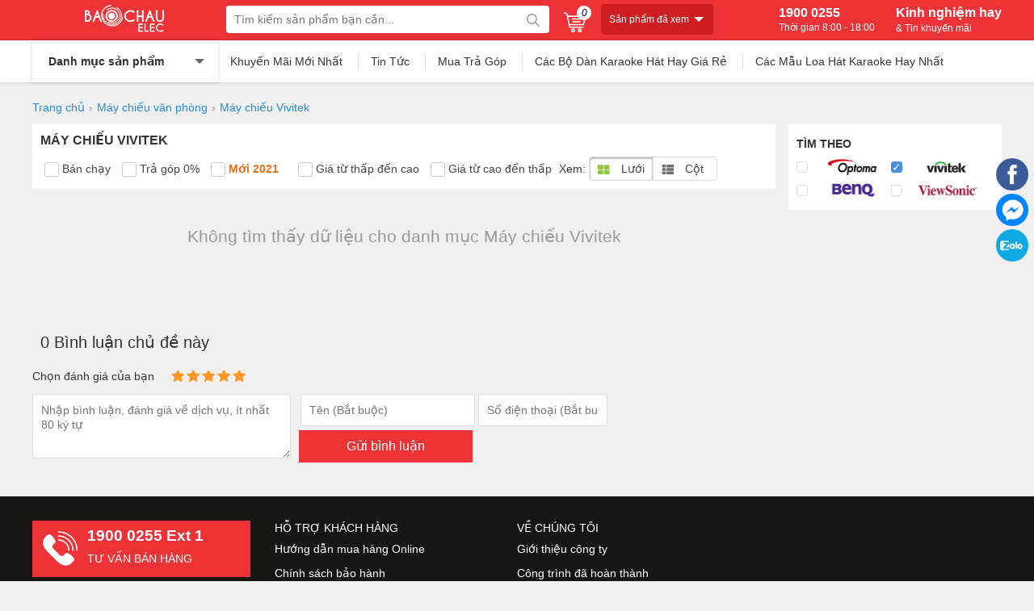

--- FILE ---
content_type: text/html; charset=UTF-8
request_url: https://chauaudio.com/may-chieu-vivitek
body_size: 22020
content:
<!doctype html>
<html lang="vi">
<!--[if lt IE 9]>
  <script src="https://chauaudio.com/static/js/html5shiv.min.js"></script>
  <script src="https://chauaudio.com/static/js/respond.min.js"></script>
<![endif]-->
<head itemscope itemtype="http://schema.org/WebSite">
	<meta charset="utf-8">
    <base href="https://chauaudio.com/">
		<meta name="viewport" content="width=device-width">
	<title itemprop='name'>Máy chiếu Vivitek</title>
    <meta name="description" content=""/>
	<meta name="keywords" content=""/>
    <meta http-equiv="X-UA-Compatible" content="IE=edge,chrome=1">
    <meta name="RATING" content="GENERAL" />
        <meta content="INDEX,FOLLOW" name="robots" />
        <meta name="viewport" content="width=device-width" />
    <meta name="copyright" content="Bảo Châu Audio" />
    <meta name="author" content="Bảo Châu Audio" />
    <meta http-equiv="audience" content="General" />
    <meta name="resource-type" content="Document" />
    <meta name="distribution" content="Global" />
    <meta name="revisit-after" content="1 days" />
    <meta name="GENERATOR" content="Bảo Châu Audio" />
        <meta itemprop="image" content="https://chauaudio.com/static/img/logo-150x150.jpg" />
    <meta property="og:image" content="https://chauaudio.com/static/img/logo-150x150.jpg" />
             <meta property="og:url" itemprop="url" content="https://chauaudio.com/may-chieu-vivitek" />
        <meta property="og:title" content="Máy chiếu Vivitek" />
    <meta property="og:description" content="" />
         <link rel="canonical" href="https://chauaudio.com/may-chieu-vivitek"/>
     <link rel="alternate" href="https://chauaudio.com/may-chieu-vivitek" hreflang="x-default" />
        <meta property="og:site_name" content="Bảo Châu Audio" />
    <meta property="og:type" content="website" />
    <meta property="og:locale" content="vi_VN" />
    <meta property="fb:app_id" content="1125745290774815" />
	<link rel="shortcut icon" type="image/x-icon" href="https://chauaudio.com/static/img/favicon.png">
    <script type="application/ld+json">
        {
          "@context": "http://schema.org",
          "@type": "WebSite",
          "alternateName": "Bảo Châu Audio",
          "url": "https://chauaudio.com/",
          "potentialAction": {
            "@type": "SearchAction",
            "target": "https://chauaudio.com/tim-kiem?keywords={keywords}",
            "query-input": "required name=keywords"
          }
        }
    </script>
    <script type="application/ld+json">
        {
          "@context": "http://schema.org",
          "@type": "Organization",
          "url": "https://chauaudio.com/",
          "logo": "https://chauaudio.com/static/img/logo-150x150.jpg",
          "contactPoint": [{
            "@type": "ContactPoint",
            "telephone": "+84 1900 0255",
            "contactType": "Customer service"
          }]
        }
    </script>
    <!-- Global site tag (gtag.js) - Google Analytics -->
<script async src="https://www.googletagmanager.com/gtag/js?id=UA-37991172-1"></script>
<script>
  window.dataLayer = window.dataLayer || [];
  function gtag(){dataLayer.push(arguments);}
  gtag('js', new Date());
  gtag('config', 'UA-37991172-1');
</script>    
<style type="text/css">
/* 2018-11-01 16:29:37. */ .owl-carousel,.owl-carousel .owl-item{-webkit-tap-highlight-color:transparent;position:relative}.owl-carousel{display:none;width:100%;z-index:1}.owl-carousel .owl-stage{position:relative;-ms-touch-action:pan-Y;touch-action:manipulation;-moz-backface-visibility:hidden}.owl-carousel .owl-stage:after{content:".";display:block;clear:both;visibility:hidden;line-height:0;height:0}.owl-carousel .owl-stage-outer{position:relative;overflow:hidden;-webkit-transform:translate3d(0,0,0)}.owl-carousel .owl-item,.owl-carousel .owl-wrapper{-webkit-backface-visibility:hidden;-moz-backface-visibility:hidden;-ms-backface-visibility:hidden;-webkit-transform:translate3d(0,0,0);-moz-transform:translate3d(0,0,0);-ms-transform:translate3d(0,0,0)}.owl-carousel .owl-item{min-height:1px;float:left;-webkit-backface-visibility:hidden;-webkit-touch-callout:none}.owl-carousel .owl-item img{display:block;width:100%}.owl-carousel .owl-dots.disabled,.owl-carousel .owl-nav.disabled{display:none}.no-js .owl-carousel,.owl-carousel.owl-loaded{display:block}.owl-carousel .owl-dot,.owl-carousel .owl-nav .owl-next,.owl-carousel .owl-nav .owl-prev{cursor:pointer;-webkit-user-select:none;-khtml-user-select:none;-moz-user-select:none;-ms-user-select:none;user-select:none}.owl-carousel .owl-nav button.owl-next,.owl-carousel .owl-nav button.owl-prev,.owl-carousel button.owl-dot{background:0;color:inherit;border:0;padding:0!important;font:inherit}.owl-carousel.owl-loading{opacity:0;display:block}.owl-carousel.owl-hidden{opacity:0}.owl-carousel.owl-refresh .owl-item{visibility:hidden}.owl-carousel.owl-drag .owl-item{-ms-touch-action:pan-y;touch-action:pan-y;-webkit-user-select:none;-moz-user-select:none;-ms-user-select:none;user-select:none}.owl-carousel.owl-grab{cursor:move;cursor:grab}.owl-carousel.owl-rtl{direction:rtl}.owl-carousel.owl-rtl .owl-item{float:right}.owl-carousel .animated{animation-duration:1s;animation-fill-mode:both}.owl-carousel .owl-animated-in{z-index:0}.owl-carousel .owl-animated-out{z-index:1}.owl-carousel .fadeOut{animation-name:fadeOut}@keyframes fadeOut{0%{opacity:1}100%{opacity:0}}.owl-height{transition:height .5s ease-in-out}.owl-carousel .owl-item .owl-lazy{opacity:0;transition:opacity .4s ease}.owl-carousel .owl-item .owl-lazy:not([src]),.owl-carousel .owl-item .owl-lazy[src^=""]{max-height:0}.owl-carousel .owl-item img.owl-lazy{transform-style:preserve-3d}.owl-carousel .owl-video-wrapper{position:relative;height:100%;background:#000}.owl-carousel .owl-video-play-icon{position:absolute;height:80px;width:80px;left:50%;top:50%;margin-left:-40px;margin-top:-40px;background:url("https://chauaudio.com/static/owl.video.play.png") no-repeat;cursor:pointer;z-index:1;-webkit-backface-visibility:hidden;transition:transform .1s ease}.owl-carousel .owl-video-play-icon:hover{-ms-transform:scale(1.3,1.3);transform:scale(1.3,1.3)}.owl-carousel .owl-video-playing .owl-video-play-icon,.owl-carousel .owl-video-playing .owl-video-tn{display:none}.owl-carousel .owl-video-tn{opacity:0;height:100%;background-position:center center;background-repeat:no-repeat;background-size:contain;transition:opacity .4s ease}.owl-carousel .owl-video-frame{position:relative;z-index:1;height:100%;width:100%}
/* 2021-05-31 16:32:18. */ *{margin:0;padding:0}body{min-width:1200px;position:initial!important}img{border:0}a{text-decoration:none}ul,ol{list-style:none}.clr{clear:both}.fl{float:left!important}.fr{float:right!important}[class^=icontgdd-],[class*=icontgdd-],[class^=iconmobile-],[class*=iconmobile-]{background-image:url("https://chauaudio.com/static/img/icondesktop@1x.png");background-repeat:no-repeat;display:inline-block;height:30px;width:30px;line-height:30px;vertical-align:middle}p{-webkit-margin-before:0;-webkit-margin-after:0;-webkit-margin-start:0;-webkit-margin-end:0;text-rendering:geometricPrecision}input[type=text],input[type=tel],textarea{-webkit-appearance:none}fieldset{border:0;outline:0}body,input,button,option,textarea,label,legend,h1,h2,h3,h4,h5,h6,h1 a,h2 a,h3 a,h4 a,h5 a,h6 a{font:14px/18px Helvetica,Arial,'DejaVu Sans','Liberation Sans',Freesans,sans-serif;color:#333;outline:0;zoom:1}header{position:relative;min-width:1200px;width:100%;height:102px}section{max-width:1200px;width:100%;min-width:1200px;margin:10px auto 0;position:relative}footer{width:100%;min-width:1200px;margin:0 auto;background:#161614;overflow:hidden;clear:both}.caret_down>span:after{content:'';width:0;height:0;border-top:5px solid #fff;border-left:5px solid transparent;border-right:5px solid transparent;display:inline-block;vertical-align:middle}a:hover,a:active{outline:0}a{color:#333;text-decoration:none}textarea,input[type=text],input[type=password],input[type=number],input[type=email],input[type=url],input[type=tel],select{padding:5px 8px}input[type=text],input[type=password],input[type=number],input[type=email],input[type=url],input[type=tel]{width:16em;border:1px solid #b3b3b3}textarea{border:1px solid #b3b3b3}input[name=captcha]{text-transform:uppercase;width:6em!important}img.captcha{margin-left:5px;vertical-align:middle}input[type=text]:focus,input[type=password]:focus,input[type=number]:focus,input[type=email]:focus,input[type=url]:focus,input[type=tel]:focus,textarea:focus{border-color:#666}.clearfix:after{content:'\0020';display:block;height:0;clear:both;visibility:hidden;max-height:0}.clearfix{display:inline-block}* html .clearfix{height:1%}.clearfix{display:block}.empty{display:block;padding:50px 0;color:#999;font-size:1.5em;text-align:center;min-height:170px;height:100%}.empty_small{display:block;padding:50px 0;color:#999;font-size:1em;text-align:center}#loading_box{display:none;position:fixed;right:7%;bottom:0;z-index:1000;padding:5px 11px 5px 31px;background:#fea url("https://chauaudio.com/static/img/lb_loading.gif") no-repeat 10px center;color:#400;font-size:12px;border-radius:4px 4px 0 0;opacity:.8}.loader{display:inline-block;height:16px;width:16px;background:url("https://chauaudio.com/static/img/loader.gif") no-repeat center center;visibility:hidden}.breadcrumbs li{display:inline-block}.breadcrumbs li a{padding:12px 0;display:inline-block;color:#288ad6}.breadcrumbs li a h1{color:#288ad6}.breadcrumbs li a:after{content:"›";margin:0 5px;color:#999}.breadcrumbs li:last-child a:after{content:"";margin:0}.breadcrumbs:hover{opacity:1}.pagination{margin:15px 0;font-size:13px;text-align:right;clear:both}.pagination a{display:inline-block;margin-left:2px;padding:8px 15px;background-color:#ee3338;border-radius:3px;color:#fff}.pagination a:hover{background-color:#ee3338;color:#fff}.pagination a.current{background-color:#ee3338}.pagination span{display:inline-block;padding:0 6px}.error_box,.notice_box,.success_box,.info_box{clear:both;padding:15px;margin-bottom:20px;border:1px solid #ddd;line-height:1.2em;border-radius:4px;max-width:640px}.error_box{background:#fbe3e4;color:#8a1f11;border-color:#fbc2c4}.notice_box{background:#fff6bf;color:#514721;border-color:#ffd324}.success_box{background:#e6efc2;color:#264409;border-color:#c6d880}.info_box{background:#d9edf7;color:#3a87ad;border-color:#bce8f1}.error_box a{color:#8a1f11}.notice_box a{color:#514721}.success_box a{color:#264409}.info_box a{color:#3a87ad}#page_message [class*=_box],#page_user [class*=_box],#page_flow [class*=_box]{margin:10px auto}.button,button{background:#ee3338;color:#fff;display:inline-block;padding:10px 12px;border:0;font-family:"Roboto Condensed",sans-serif;font-size:16px;white-space:nowrap;cursor:pointer}a.button:hover{color:#fff}.text_button,.text_button:hover{background:none;color:#555}a.text_button:hover{color:#333}.action .tool_link{margin-left:10px}.btn-primary{background:#ee3338;color:#fff}.btn-grey{background:#f6f6f6;color:#444}.bright_table{border-top-color:#aacded;border-left-color:#aacded}.bright_table th,.bright_table td{border-bottom-color:#aacded;border-right-color:#aacded}.bright_table th{background:#deedf9}.tipsy{padding:8px 5px;font-size:12px;position:absolute;z-index:10001}.tipsy sup{font-size:9px}.tipsy-inner{padding:5px 8px;max-width:300px;color:#fff;text-align:center;text-shadow:0 0 0,0 1px 0 #000;white-space:nowrap;background-color:#1a1a1a;border-radius:3px}.tipsy-arrow{position:absolute;background:url("https://chauaudio.com/static/img/tipsy.gif") no-repeat top left;width:9px;height:5px}.tipsy-n .tipsy-arrow{top:3px;left:50%;margin-left:-4px}.tipsy-nw .tipsy-arrow{top:3px;left:10px}.tipsy-ne .tipsy-arrow{top:3px;right:10px}.tipsy-s .tipsy-arrow{bottom:3px;left:50%;margin-left:-4px;background-position:bottom left}.tipsy-sw .tipsy-arrow{bottom:3px;left:10px;background-position:bottom left}.tipsy-se .tipsy-arrow{bottom:3px;right:10px;background-position:bottom left}.tipsy-e .tipsy-arrow{top:50%;margin-top:-4px;right:0;width:5px;height:9px;background-position:top right}.tipsy-w .tipsy-arrow{top:50%;margin-top:-4px;left:0;width:5px;height:9px}#colorbox,#cboxOverlay,#cboxWrapper{position:absolute;top:0;left:0;z-index:9999;overflow:hidden}#cboxOverlay{position:fixed;width:100%;height:100%}#cboxMiddleLeft,#cboxBottomLeft{clear:left}#cboxContent{position:relative;overflow:hidden}#cboxLoadedContent{overflow:auto}#cboxLoadedContent iframe{display:block;width:100%;height:100%;border:0}#cboxTitle{margin:0}#cboxLoadingOverlay,#cboxLoadingGraphic{position:absolute;top:0;left:0;width:100%}#cboxPrevious,#cboxNext,#cboxClose,#cboxSlideshow{cursor:pointer}#cboxOverlay{background:rgba(0,0,0,.5)}#cboxTopLeft,#cboxTopRight,#cboxBottomLeft,#cboxBottomRight,#cboxMiddleLeft,#cboxMiddleRight,#cboxTopCenter,#cboxBottomCenter{display:none}#cboxLoadedContent{padding:7px;background:#fff}#cboxClose:hover,#cboxClose.hover{opacity:1}.cboxSlideshow_on #cboxSlideshow{background-position:-125px 0;right:27px}.cboxSlideshow_on #cboxSlideshow.hover{background-position:-150px 0}.cboxSlideshow_off #cboxSlideshow{background-position:-150px -25px;right:27px}.cboxSlideshow_off #cboxSlideshow.hover{background-position:-125px 0}#cboxTitle{position:absolute;bottom:4px;left:0;text-align:center;width:100%;color:#949494}#cboxCurrent{position:absolute;bottom:4px;left:58px;color:#949494}#cboxSlideshow{position:absolute;bottom:4px;right:30px;color:#0092ef}#cboxPrevious{position:absolute;bottom:0;left:0;background:#666;width:25px;height:25px;text-indent:-9999px}#cboxPrevious.hover{background-position:-75px -25px}#cboxNext{position:absolute;bottom:0;left:27px;background:#666;width:25px;height:25px;text-indent:-9999px}#cboxNext.hover{background-position:-50px -25px}#cboxLoadingGraphic{background:url("https://chauaudio.com/static/img/loader.gif") no-repeat center center}#cboxClose{position:absolute;top:0;right:0;z-index:99999;background-color:rgba(0,0,0,.1);background-image:url("https://chauaudio.com/static/img/cross.png");background-repeat:no-repeat;background-position:7px 7px;width:30px;height:30px;text-indent:-9999px;opacity:.8}.message_box{position:relative;width:300px;min-height:50px;padding:10px;font-size:14px;line-height:1.3em;overflow:hidden}.message_box .action{padding-top:25px;text-align:center}.ap_ajax h1{padding:0 10px;color:#fff;line-height:32px;font-size:18px;background-color:#57b5c7}.ap_ajax p{padding:15px 10px 10px;line-height:20px;font-size:14px}.cloud_zoom_lens{margin:-1px;background-color:#fff;cursor:move;border:1px solid #888}.cloud_zoom_title{position:absolute!important;top:0;width:100%;padding:3px;color:#fff;font-size:12px;line-height:16px;text-align:center;background-color:#000}.cloud_zoom_big{overflow:hidden;border:4px solid #ccc}.cloud_zoom_loading{padding:3px;color:white;background:#222;border:1px solid #000}.end_time_wrapper strong{line-height:28px;vertical-align:top}.end_time_wrapper .end_time{display:inline-block;padding:3px 8px 3px 3px;color:#999;line-height:16px;background-color:#f6f6f6;border-radius:5px;text-shadow:0 0 0,0 1px 0 #fff}.end_time_wrapper .end_time em{padding:0 3px 0 5px;color:#f53;font-family:Helvetica,sans-serif;font-size:16px;font-weight:bold}.center{text-align:center}.hidden{display:none}.lazyload{opacity:0}.lazyloading{opacity:1;transition:opacity 300ms;background:#f7f7f7 url("https://chauaudio.com/static/img/loader.gif") no-repeat center}.row{margin-left:-10px;*zoom:1}.row:before,.row:after{display:table;content:"";line-height:0}.row:after{clear:both}.row .col{float:left;display:inline-block;min-height:1px;margin-left:10px}.wrap-main{max-width:1200px;min-width:1200px;width:100%;margin:auto;position:relative;display:block}.logo{float:left;width:230px;display:block;padding:0;height:50px;overflow:hidden;text-align:center}.logo img{height:100%}.icontgdd-logo{background-position:-350px 0;width:108px;height:36px;margin-top:5px}#search-site{float:left;width:400px;height:34px;margin:7px 10px 0 10px;background:#fff;position:relative;border-radius:4px;-webkit-border-radius:4px;-moz-border-radius:4px}.topinput{float:left;width:80%;padding:1px 0 0 0!important;border:0!important;position:relative;background:#fff;height:32px;text-indent:10px;font-size:14px;-webkit-border-radius:4px;-moz-border-radius:4px;border-radius:4px}.btntop{float:right;width:40px;height:35px;border:0;background:none}#search-site .search-suggest{position:absolute;top:40px;left:0;z-index:999999999;width:380px;height:auto;box-shadow:0 1px 3px 0 #7d7d7d;-webkit-box-shadow:0 1px 3px 0 #7d7d7d;-moz-box-shadow:0 1px 3px 0 #7d7d7d;background:#fff;display:none}.search-suggest li{display:block;background:#fff;overflow:hidden;list-style:none;border-bottom:1px dotted #ccc;float:none}.search-suggest li:hover{background:#fafafa}.search-suggest li a{position:relative;display:block;overflow:hidden;padding:6px;color:#333}.search-suggest li img{width:50px;height:50px;float:left;margin-right:10px}.search-suggest li li a h3{display:block;width:72%;line-height:1.3em;font-size:14px;font-weight:700;overflow:hidden;text-overflow:ellipsis;white-space:nowrap}.search-suggest li a span.price{font-size:14px;margin-top:8px;color:red}.search-suggest li a span.price.cont{color:#666}.search-suggest .nosearch{padding:10px;font-size:13px}#search-site .search-suggest .viewall{padding:10px;text-align:center}#search-site .search-suggest .viewall a{color:#288ad6}#cart{width:26px;float:left;height:34px;margin:15px 20px 0 8px;position:relative}#cart a em{width:18px;height:18px;background:#fff;text-align:center;font-size:12px;color:#000;border-radius:20px;position:absolute;top:-8px;right:-8px}#cart .list{display:none;position:absolute;top:50px;left:0;z-index:100;width:350px;padding:5px;background:#fff;box-shadow:0 3px 5px rgba(0,0,0,.2)}#cart:hover .list{display:block}#cart .list p{color:#444}#cart .list:before{content:'';position:absolute;right:50px;top:-5px;width:0;height:0;overflow:hidden;margin-left:-5px;border:5px solid transparent;border-bottom-color:#fff}#cart .list .arrow{display:none}#cart .inner{padding:10px}#cart .list .cart_empty,#cart .list .cart_loading{padding:12px 5px;font-size:14px;font-weight:bold;text-align:center}#cart .list li{padding:5px}#cart .list li.first{background-image:none}#cart .list .info{float:left;width:210px;padding-right:5px;font-size:12px;line-height:14px}#cart .list .package_goods_list{display:none}#cart .list .photo{display:block;float:left;width:50px;height:50px;margin-right:5px}#cart .list .photo img{width:50px}#cart .list .name{padding-top:3px;line-height:16px}#cart .list .name em{margin-left:3px}#cart .list .brand{display:block;padding-top:3px}#cart .list .package_name{display:block;padding:5px;font-size:14px;font-weight:bold;line-height:18px}#cart .list .extra_info{display:block;color:#999}#cart .list .extra_info em{display:inline-block;margin-left:2px;padding:2px 5px;color:#fff;white-space:nowrap;background-color:#444;border-radius:3px;-moz-border-radius:3px;-webkit-border-radius:3px}#cart .list span.price{float:left;width:100px;padding-top:3px;font-weight:bold;text-align:center}#cart .list .action{float:left;width:100px;padding-top:3px;text-align:center}#cart .list .action a{display:inline-block;padding:2px 8px;background:#eee;border-radius:3px}#cart .list .action a:hover{color:#fff;text-decoration:none;background-color:#444;background-position:left -90px}#cart .list .total{margin-top:5px;padding:5px 10px;border-top:1px solid #eee;text-align:right}#cart .list .total .price{font-weight:bold}#cart .list .next{padding:5px 10px;text-align:right}#cart .list .close{position:absolute;left:20px;bottom:15px;display:none}#cart .list .next a{background:#ee3338;color:#fff;border-radius:20px;padding:8px 15px}.htop{width:100%;height:50px;background:#ee3338}.hnav{background:#fff;width:100%;height:52px;box-shadow:0 0 4px 0 rgba(0,0,0,.2)}.all_cat_wrapper{height:52px;width:230px;float:left;display:inline-block;box-sizing:border-box}.all_cat_wrapper .all_cat{display:block;height:52px;width:230px;box-sizing:border-box;line-height:52px;cursor:pointer;box-shadow:0 0 4px 0 rgba(0,0,0,.2)}.all_category{width:230px;display:none;background:#fff;height:350px;position:relative;z-index:10;left:-1px}.all_cat_wrapper:hover .all_category{display:block}.all_cat .line{float:left;width:13px;padding:18px 10px 11px;overflow:hidden;position:relative;z-index:12}.all_cat .line i{display:block;margin:2px 0;height:2px;background:#333;border-radius:4px}.all_cat>span{background:#fff;display:block;position:relative;z-index:11;font-weight:bold}.all_cat>span:after{content:'';border-top:6px solid #666;border-left:6px solid transparent;border-right:6px solid transparent;width:0;height:0;display:inline-block;margin-left:38px;position:relative;top:-2px}.categories{position:relative;background:#fff;width:230px;background:#fff;overflow:visible;box-shadow:2px 0 4px 0 rgba(0,0,0,.2);border-left:1px solid #ddd;left:-1px}.categories>li{display:block;overflow:visible;padding:0 10px;cursor:pointer}.categories>li>span{position:relative;display:block;color:#333;line-height:20px;padding:5px 0 4px 0;border-bottom:1px solid #eee}.categories>li>span a{color:#333}.categories>li:last-child>span{border-bottom:none}.categories>li>span:before,.categories>li>span:after{content:'';width:0;height:0;border-left:5px solid #999;border-top:5px solid transparent;border-bottom:5px solid transparent;position:absolute;right:0;top:10px}.categories>li>span:after{border-width:4px;border-left-color:#fff;margin-right:1px;margin-top:1px}.categories>li>span i{width:18px;height:18px;vertical-align:text-bottom;margin-right:10px}.categories>li>span img{height:11px;vertical-align:middle;margin-right:5px}.categories>li>span>a:after{content:',';display:inline-block;margin-right:2px}.categories>li>span>a:last-child:after{content:''}.categories>li:hover{border-left:3px solid #4a90e2;padding-left:7px}.categories>li:hover>span>a{color:#111}.categories>li>span>a:hover,.categories li .sub_cat a:hover{color:#4a90e2}.categories li .sub_cat{display:none;cursor:default;overflow:hidden;position:absolute;width:690px;top:0;left:230px;height:344px;background:#fff;padding:10px;box-shadow:0 2px 1px 0 rgba(0,0,0,.25)}.categories>li:hover .sub_cat{display:block;z-index:9}.categories>li>span i.icontgdd-cat1527,.categories>li>span i.icontgdd-cat924{background-position:-98px 0}.categories>li>span i.icontgdd-cat840{background-position:-120px 0;width:20px}.categories>li>span i.icontgdd-cat929{background-position:-199px 0;width:22px;height:12px}.categories>li>span i.icontgdd-cat926{background-position:-145px 0;width:7px}.categories>li>span i.icontgdd-cat925{background-position:-222px 0;width:22px}.categories>li>span i.icontgdd-cat927{background-position:-155px 0;width:21px}.categories>li>span i.icontgdd-cat839{background-position:-177px -15px;width:21px}.categories>li>span i.icontgdd-cat826{background-position:-200px -15px;width:21px}.categories>li>span i.icontgdd-cat1243{background-position:-244px 0;width:21px}.categories>li>span i.icontgdd-cat1345{background-position:-266px 0;width:22px}.categories aside{padding:5px 10px;width:200px;float:left;overflow:hidden;cursor:default;display:inline-block}.categories aside strong{border-bottom:solid 1px #ddd;display:block;height:25px;margin-bottom:5px;font-size:12px;line-height:20px;color:#333}.categories aside strong a{font-size:12px;color:#4a90e2;font-weight:bold;display:inline-block;margin-left:5px;line-height:25px}.categories aside strong span{width:135px;display:inline-block;float:left;line-height:25px;white-space:nowrap;overflow:hidden;text-overflow:ellipsis}.categories aside a{display:block;text-transform:none;padding:2px 0!important;line-height:25px;font-size:14px;color:#333}.txtbanner{display:inline-block;width:80%;line-height:52px;height:52px;overflow:hidden;position:relative}.txtbanner a{color:#333;border-left:1px solid #ddd;display:inline-block;margin-left:15px;padding-left:15px;line-height:20px;position:relative}.txtbanner a:first-child{border-left:none;margin-left:0}.txtbanner a:hover{color:#4a90e2}.icontgdd-topsearch{background-position:0 0;width:20px;height:20px;display:block}.switchboard,.kinhnghiemhay{float:right;height:34px;font-size:16px;color:#fff;font-weight:600;margin:7px 0 7px 26px;position:relative}.kinhnghiemhay span{display:block;overflow:hidden;font-size:12px;font-weight:300;color:#fff}.switchboard span,.storeinfo span{display:block;overflow:hidden;font-size:12px;font-weight:300;color:#fff}#back-top{bottom:250px;position:fixed;right:15px;z-index:999999999999999999999;display:none;background:rgba(0,0,0,.6);color:#fff;font-size:18px;-ms-border-radius:50%;border-radius:50%;width:30px;height:30px;line-height:29px;text-align:center;cursor:pointer;font-family:Arial}.icontgdd-gotop{background-position:-39px -34px;height:36px;width:37px}.icontgdd-imessenger{background-position:-235px -35px;height:36px;width:36px}.rowfoot1{display:block;overflow:hidden;width:100%;min-width:1200px;max-width:1200px;margin:0 auto;padding:30px 0 15px}.colfoot{float:left;display:inline-block;width:25%;margin:0;position:relative}.colfoot li{float:none;position:relative;font-size:13px;color:#fff;display:block}.colfoot li h2{color:#fff}.colfoot li a{display:block;color:#fff;font-size:14px;line-height:25px;padding-top:5px}.colfoot li.showmore a:after{content:'';display:inline-block;width:0;height:0;border-top:5px solid #fff;border-left:5px solid transparent;border-right:5px solid transparent;margin:0 0 0 5px;position:relative;top:-2px}.colfoot li a:hover{color:#fafafa}.colfoot li p{display:block;padding-top:5px;line-height:25px;font-size:14px;color:#fff}.colfoot li p a{display:inline;font-weight:600;color:#fff;padding:0 5px}.colfoot li.showmore{font-weight:bold}.colfoot li.showmore a:after{content:'';display:inline-block;width:0;height:0;border-top:5px solid #fff;border-left:5px solid transparent;border-right:5px solid transparent;margin:0 0 0 5px;position:relative;top:-2px}.colfoot li.showmore a:hover:after{border-top:5px solid #fafafa}.colfoot li.hidden{display:none}.icontgdd-share1{background-position:-82px -75px;width:15px;height:15px;margin-right:3px}.icontgdd-share2{background-position:-117px -75px;width:15px;height:15px;margin-right:3px}.icontgdd-bct{background-position:0 -50px;width:123px;height:38px}.stickcart{position:fixed;right:5px;top:251px;background:#ee3338;box-shadow:0 0 10px 0 rgba(0,0,0,.15);font-size:14px;color:#288ad6;padding:0 10px 0 0;width:40px;height:50px;z-index:99;display:block;text-align:center}.stickcart span{display:block;position:relative}.stickcart span em{display:block;background:#fed700;width:20px;height:20px;border-radius:10px;text-align:center;color:#333;position:absolute;top:-2px;right:-4px;z-index:999}.icontgdd-cartstick{background-position:0 -34px;width:27px;height:25px;display:block}.userInfo{position:fixed;right:5px;top:200px;background:#000;box-shadow:0 0 10px 0 rgba(0,0,0,.15);font-size:14px;color:#288ad6;padding:0 10px 0 0;width:40px;height:50px;z-index:99}.nhotline{background:#ee3338;color:#fff;padding:10px;width:90%;margin-bottom:10px}.nhotline strong{font-size:19px}.nhotline p{line-height:24px;text-transform:uppercase}.user-area{position:absolute;left:-150px;top:0;width:150px;height:60px;padding:10px;background:#fff;display:none;box-shadow:0 0 10px 0 rgba(0,0,0,.15);box-sizing:border-box;overflow:hidden}.userInfo:hover .user-area{display:block}.user-area a{display:block;text-align:center;box-sizing:border-box;line-height:22px;color:#288ad6}.icontgdd-user{background-position:0 -63px;width:25px;height:25px;display:block;margin:12px 0 0 12px}.websitelinks a{padding-top:0!important;box-sizing:border-box}.profile_left,.profile_right{display:inline-block;float:left;color:#fff}.profile_left{width:25%}.profile_left p{margin-bottom:10px}.profile_right{width:75%;background:#252525;padding:10px;box-sizing:border-box}.fbranchs{width:33%;display:inline-block;overflow:hidden;padding:0;margin-bottom:10px}.fbranchs li{width:90%;padding:2px 0}.fbranchs li:first-child{padding:5px 0;font-weight:600;border-bottom:1px solid #424242}.copyright{font-size:12px;margin-top:15px}.link_social img{height:40px}.icontgdd-cskh{background-position:0 -94px;width:48px;height:46px;margin-right:10px;float:left}.icontgdd-tvkt{background-position:-49px -97px;width:46px;height:46px;margin-right:10px;float:left}.icontgdd-pickmap{background-position:-93px -96px;width:12px;height:16px;margin-right:10px;float:left}.icontgdd-tel{background-position:-108px -96px;width:16px;height:16px;margin-right:10px;float:left}#tophistory{background:#ce1c20;border-radius:4px;padding:10px 30px 10px 10px;color:#fff;font-size:12px;float:left;margin-top:5px;cursor:pointer}#tophistory>span{position:relative}#tophistory>span:before,#tophistory>span:after{content:'';width:0;height:0;border-top:6px solid #fff;border-left:6px solid transparent;border-right:6px solid transparent;position:absolute;top:4px;right:-18px}#tophistory>span:after{margin-right:2px;border-top-color:#fff;border-width:4px}.history_goods{background:#fff;padding:15px 10px;position:absolute;top:50px;z-index:999;width:1180px;margin:0 auto;left:0;right:0;box-shadow:0 0 4px 0 rgba(0,0,0,.25);border-radius:4px;display:none}.history_goods:before{top:-8px;right:29%;z-index:1;border-bottom-color:#fff}.history_goods:before,.history_goods:after{position:absolute;content:"\20";display:block;z-index:2;width:0;height:0;overflow:hidden;border:solid 8px transparent;border-top:0;border-bottom-color:#fff}#tophistory:hover .history_goods{display:block}.history_goods .hack{position:absolute;top:-8px;right:23%;width:133px;height:20px}.history_goods>h3{font-size:16px;color:#333;letter-spacing:0;margin-bottom:10px}.history_goods ul{overflow:hidden}.history_goods li{width:calc(100%/7);text-align:center;float:left}.history_goods li img{height:45px;width:auto}.history_goods li h3{height:34px;font-size:13px;color:#333;letter-spacing:0;overflow:hidden;padding:0 10px}.history_goods li strong{font-size:12px;display:block;color:#d0021b}.history_goods .empty{padding:30px 0;min-height:60px}.quick-alo-phone.quick-alo-show{visibility:visible}.quick-alo-phone{position:fixed;visibility:hidden;background-color:transparent;*/width:82px;height:44px;cursor:pointer;z-index:200000!important;-webkit-backface-visibility:hidden;-webkit-transform:translateZ(0);-webkit-transition:visibility .5s;-moz-transition:visibility .5s;-o-transition:visibility .5s;transition:visibility .5s;right:100px;top:40%}.quick-alo-phone.quick-alo-green .quick-alo-ph-circle{border-color:#78e896;opacity:.99}.quick-alo-ph-circle{width:120px;height:120px;top:15px;left:15px;position:absolute;background-color:transparent;-webkit-border-radius:100%;-moz-border-radius:100%;border-radius:100%;border:2px solid rgba(30,30,30,.4);border:2px solid #bfebfc 9;opacity:.1;-webkit-animation:quick-alo-circle-anim 1.2s infinite ease-in-out;-moz-animation:quick-alo-circle-anim 1.2s infinite ease-in-out;-ms-animation:quick-alo-circle-anim 1.2s infinite ease-in-out;-o-animation:quick-alo-circle-anim 1.2s infinite ease-in-out;animation:quick-alo-circle-anim 1.2s infinite ease-in-out;-webkit-transition:all .5s;-moz-transition:all .5s;-o-transition:all .5s;transition:all .5s;-webkit-transform-origin:50% 50%;-moz-transform-origin:50% 50%;-ms-transform-origin:50% 50%;-o-transform-origin:50% 50%;transform-origin:50% 50%}.quick-alo-ph-circle2{width:50px;height:50px;top:-20px;left:-20px;position:absolute;background-color:#fff9f900;-webkit-border-radius:100%;-moz-border-radius:100%;border-radius:100%;border:5px solid rgb(254,255,213);border:2px solid #bfebfc 9;opacity:.1;-webkit-animation:quick-alo-circle-anim 1.2s infinite ease-in-out;-moz-animation:quick-alo-circle-anim 1.2s infinite ease-in-out;-ms-animation:quick-alo-circle-anim 1.2s infinite ease-in-out;-o-animation:quick-alo-circle-anim 1.2s infinite ease-in-out;animation:quick-alo-circle-anim 1.2s infinite ease-in-out;-webkit-transition:all .5s;-moz-transition:all .5s;-o-transition:all .5s;transition:all .5s;-webkit-transform-origin:50% 50%;-moz-transform-origin:50% 50%;-ms-transform-origin:50% 50%;-o-transform-origin:50% 50%;transform-origin:50% 50%}.quick-alo-phone.quick-alo-green .quick-alo-ph-circle-fill{background-color:rgb(168,255,195);opacity:.75!important}.quick-alo-ph-circle-fill{width:80px;height:80px;top:35px;left:35px;position:absolute;background-color:#000;-webkit-border-radius:100%;-moz-border-radius:100%;border-radius:100%;border:2px solid transparent;opacity:.1;-webkit-animation:quick-alo-circle-fill-anim 2.3s infinite ease-in-out;-moz-animation:quick-alo-circle-fill-anim 2.3s infinite ease-in-out;-ms-animation:quick-alo-circle-fill-anim 2.3s infinite ease-in-out;-o-animation:quick-alo-circle-fill-anim 2.3s infinite ease-in-out;animation:quick-alo-circle-fill-anim 2.3s infinite ease-in-out;-webkit-transition:all .5s;-moz-transition:all .5s;-o-transition:all .5s;transition:all .5s;-webkit-transform-origin:50% 50%;-moz-transform-origin:50% 50%;-ms-transform-origin:50% 50%;-o-transform-origin:50% 50%;transform-origin:50% 50%}*{-webkit-box-sizing:border-box;-moz-box-sizing:border-box;box-sizing:border-box}.quick-alo-phone.quick-alo-green .quick-alo-ph-img-circle{background-color:#5fc78d}.quick-alo-ph-img-circle{width:40px;height:40px;top:55px;left:55px;position:absolute;background:rgba(30,30,30,.1) url(https://lh3.googleusercontent.com/-JOy-yF97fs4/V12KK2y0TyI/AAAAAAAAHCI/QBe8W2NTmIQ/s0/message503.png) no-repeat center center;-webkit-border-radius:100%;-moz-border-radius:100%;border-radius:100%;border:2px solid transparent;opacity:.99;-webkit-animation:quick-alo-circle-img-anim 1s infinite ease-in-out;-moz-animation:quick-alo-circle-img-anim 1s infinite ease-in-out;-ms-animation:quick-alo-circle-img-anim 1s infinite ease-in-out;-o-animation:quick-alo-circle-img-anim 1s infinite ease-in-out;animation:quick-alo-circle-img-anim 1s infinite ease-in-out;-webkit-transform-origin:50% 50%;-moz-transform-origin:50% 50%;-ms-transform-origin:50% 50%;-o-transform-origin:50% 50%;transform-origin:50% 50%}.quick-alo-phone.quick-alo-green.quick-alo-hover .quick-alo-ph-img-circle,.quick-alo-phone.quick-alo-green:hover .quick-alo-ph-img-circle{background-color:#30c758}@-moz-keyframes quick-alo-circle-anim{0%{-moz-transform:rotate(0) scale(.5) skew(1deg);opacity:.1;-moz-opacity:.1;-webkit-opacity:.1;-o-opacity:.1}30%{-moz-transform:rotate(0) scale(.7) skew(1deg);opacity:.5;-moz-opacity:.5;-webkit-opacity:.5;-o-opacity:.5}100%{-moz-transform:rotate(0) scale(1) skew(1deg);opacity:.6;-moz-opacity:.6;-webkit-opacity:.6;-o-opacity:.1}}@-webkit-keyframes quick-alo-circle-anim{0%{-webkit-transform:rotate(0) scale(.5) skew(1deg);-webkit-opacity:.1}30%{-webkit-transform:rotate(0) scale(.7) skew(1deg);-webkit-opacity:.5}100%{-webkit-transform:rotate(0) scale(1) skew(1deg);-webkit-opacity:.1}}@-o-keyframes quick-alo-circle-anim{0%{-o-transform:rotate(0) kscale(.5) skew(1deg);-o-opacity:.1}30%{-o-transform:rotate(0) scale(.7) skew(1deg);-o-opacity:.5}100%{-o-transform:rotate(0) scale(1) skew(1deg);-o-opacity:.1}}@-moz-keyframes quick-alo-circle-fill-anim{0%{-moz-transform:rotate(0) scale(.7) skew(1deg);opacity:.2}50%{-moz-transform:rotate(0)-moz-scale(1) skew(1deg);opacity:.2}100%{-moz-transform:rotate(0) scale(.7) skew(1deg);opacity:.2}}@-webkit-keyframes quick-alo-circle-fill-anim{0%{-webkit-transform:rotate(0) scale(.7) skew(1deg);opacity:.2}50%{-webkit-transform:rotate(0) scale(1) skew(1deg);opacity:.2}100%{-webkit-transform:rotate(0) scale(.7) skew(1deg);opacity:.2}}@-o-keyframes quick-alo-circle-fill-anim{0%{-o-transform:rotate(0) scale(.7) skew(1deg);opacity:.2}50%{-o-transform:rotate(0) scale(1) skew(1deg);opacity:.2}100%{-o-transform:rotate(0) scale(.7) skew(1deg);opacity:.2}}@-moz-keyframes quick-alo-circle-img-anim{0%{transform:rotate(0) scale(1) skew(1deg)}10%{-moz-transform:rotate(-25deg) scale(1) skew(1deg)}20%{-moz-transform:rotate(25deg) scale(1) skew(1deg)}30%{-moz-transform:rotate(-25deg) scale(1) skew(1deg)}40%{-moz-transform:rotate(25deg) scale(1) skew(1deg)}50%{-moz-transform:rotate(0) scale(1) skew(1deg)}100%{-moz-transform:rotate(0) scale(1) skew(1deg)}}@-webkit-keyframes quick-alo-circle-img-anim{0%{-webkit-transform:rotate(0) scale(1) skew(1deg)}10%{-webkit-transform:rotate(-25deg) scale(1) skew(1deg)}20%{-webkit-transform:rotate(25deg) scale(1) skew(1deg)}30%{-webkit-transform:rotate(-25deg) scale(1) skew(1deg)}40%{-webkit-transform:rotate(25deg) scale(1) skew(1deg)}50%{-webkit-transform:rotate(0) scale(1) skew(1deg)}100%{-webkit-transform:rotate(0) scale(1) skew(1deg)}}@-o-keyframes quick-alo-circle-img-anim{0%{-o-transform:rotate(0) scale(1) skew(1deg)}10%{-o-transform:rotate(-25deg) scale(1) skew(1deg)}20%{-o-transform:rotate(25deg) scale(1) skew(1deg)}30%{-o-transform:rotate(-25deg) scale(1) skew(1deg)}40%{-o-transform:rotate(25deg) scale(1) skew(1deg)}50%{-o-transform:rotate(0) scale(1) skew(1deg)}100%{-o-transform:rotate(0) scale(1) skew(1deg)}}@-moz-keyframes fadeInRight{0%{opacity:0;-webkit-transform:translate3d(100%,0,0);-ms-transform:translate3d(100%,0,0);transform:translate3d(100%,0,0)}100%{opacity:1;-webkit-transform:none;-ms-transform:none;transform:none}}@-webkit-keyframes fadeInRight{0%{opacity:0;-webkit-transform:translate3d(100%,0,0);-ms-transform:translate3d(100%,0,0);transform:translate3d(100%,0,0)}100%{opacity:1;-webkit-transform:none;-ms-transform:none;transform:none}}@-o-keyframes fadeInRight{0%{opacity:0;-webkit-transform:translate3d(100%,0,0);-ms-transform:translate3d(100%,0,0);transform:translate3d(100%,0,0)}100%{opacity:1;-webkit-transform:none;-ms-transform:none;transform:none}}.adstop{text-align:center;min-height:68px}.adstop img,.adstop a{display:block}.adstop img{margin:0 auto}#quick_support{position:fixed;right:5px;top:196px;width:45px;z-index:100;transition:.5s all;text-align:center}#quick_support img{height:40px;width:auto}
/* 2021-12-13 20:17:50. */ body{background:#f0f0f0}.xm-plain-box .box-hd{position:relative;height:45px;-webkit-font-smoothing:antialiased;background:#fff}.xm-plain-box .box-hd .title{margin:0;font-size:22px;display:inline;float:left;font-weight:200;line-height:45px;height:45px;color:#333;padding-left:10px}.xm-plain-box .box-hd .more{display:inline-block;float:right;width:200px;box-sizing:border-box;overflow:hidden}.box-hd .more .owl-prev,.box-hd .more .owl-next{display:inline-block;width:40px;height:26px;color:#555;border:1px solid #ececec;margin-left:-1px;background:#fff;font-size:20px;text-align:center;overflow:hidden;line-height:22px;cursor:pointer}.box-hd .more a{padding:0 14px;color:#288ad6;line-height:45px;white-space:nowrap}.box-hd .more a:last-child{padding-right:0}.xm-plain-box .box-bd{width:100%}.box-hd .more .selector{float:left}.box-hd .more .selector a.current{color:#f60}.box-hd .more .owlbtn{float:right;margin-top:8px;margin-right:10px}.col_main{float:left;overflow:hidden;width:76.67%}.col_sub{float:right;width:22%;overflow:hidden;padding:0 0 10px}#page_category section{min-height:400px}footer{border-top:2px solid #ececec}.category_name{background:#fff;display:block;height:80px}.category_name h2,.category_name h1{margin:0;font-size:16px;line-height:40px;height:40px;color:#333;text-transform:uppercase;padding:0 10px;font-weight:700}.category_name .sortby{display:block;height:40px;z-index:99}.sortby>div{display:inline-block}.sortby a{padding:0 5px;color:#444;display:inline-block}.sortby .ordertype{margin-left:10px}.sortby a span{display:inline-block;width:18px;height:18px;border-radius:3px;text-align:center;line-height:18px;border:1px solid #ccc;vertical-align:middle}.sortby .new2018{color:#e3701d;font-weight:600;margin-right:10px;display:inline-block}.sortby .viewtype a.toggle_display{border:1px solid #ddd;padding:5px 0;width:80px;display:inline-block}.sortby .first{margin-right:-5px;border-radius:4px 0 0 4px}.sortby .second{border-radius:0 4px 4px 0}.sortby .viewtype a.active{box-shadow:inset 0 1px 3px 0 rgba(0,0,0,.45)}.icontgdd-grid,.icontgdd-list{height:12px;width:15px;line-height:12px;margin:0 10px}.icontgdd-list{background-position:-25px 0}.icontgdd-grid{background-position:-46px 0}.sortby .viewtype a.active .icontgdd-grid{background-position:-46px -15px}.sortby .viewtype a.active .icontgdd-list{background-position:-25px -15px}.filter{display:block;width:100%;height:100%;padding:10px;box-sizing:border-box;background:#fff;margin-bottom:20px}.filter li{display:block}.filter li .criteria{margin:5px 0;display:block;font-weight:700;text-transform:uppercase}.filter .fsub a{display:inline-block;width:49.5%;float:left;padding:5px 0;color:#288ad6;overflow:hidden;text-overflow:ellipsis;white-space:nowrap}.filter .fsub.fcat a{display:inline-block;width:48%;vertical-align:top;padding:2px 0;box-sizing:border-box}.filter .fbrand img,.filter .fcat img{display:inline-block;max-height:25px;width:auto;max-width:94px;vertical-align:middle}.filter .fsub a:before{content:'';height:12px;width:12px;display:inline-block;margin-right:5px;border:1px solid #ddd;line-height:12px;vertical-align:middle;text-align:center;border-radius:3px}.filter .fsub a.fcheck:before{content:'✓';background:#4a90e2;color:#fff;border:1px solid #4a90e2!important}.filter .fprice a,.filter .fsub.fcat.fcatid742 a,.filter .fsub.fcat.fcatid798 a,.filter .filterid35 a,.filter .filterid36 a,.filter .filterid122 a{display:block;width:100%;clear:both}#owl-cate{margin-bottom:10px}.owl-theme{position:relative}.owl-carousel .owl-nav button.owl-next,.owl-carousel .owl-nav button.owl-prev{width:40px;height:40px;margin-top:-20px;position:absolute;top:50%;font-size:35px;border-radius:5px;background:rgba(0,0,0,.3);text-align:center;color:#fff;font-family:-webkit-body}.owl-theme .owl-prev{left:10px}.owl-theme .owl-next{right:10px}.owl-carousel .owl-item img{width:auto;height:auto;max-width:100%}#owl-cate .item{min-height:150px}.cate{background:#fff;border-left:1px solid #ececec;border-top:1px solid #ececec;display:block;margin:0 auto 15px;overflow:hidden;width:100%}.cate li{border-bottom:1px solid #ececec;border-right:1px solid #ececec;cursor:pointer;float:left;height:325px;overflow:hidden;position:relative;width:25%;box-sizing:border-box}.cate li a{display:block;padding:0 10px 8px}.cate li h3{clear:both;color:#444;display:block;font-size:14px;font-weight:500;line-height:1.3em;margin-bottom:5px;height:2.6em;overflow:hidden;text-overflow:ellipsis}.cate li strong{color:#e10c00;display:inline-block;font-size:14px;overflow:hidden;vertical-align:middle;line-height:15px;padding-top:5px}.cate li strong del{color:#666;display:inline;font-size:12px;margin-left:5px;font-weight:300}.cate li img{display:block;height:200px;margin:10px auto;transition:all 200ms ease 0s;width:200px}.cate li .promotion{display:block;height:36px;overflow:hidden}.cate li .promotion p{color:#666;display:block;font-size:12px;overflow:hidden;text-overflow:ellipsis;white-space:nowrap}.cate li .promotion p::before{color:#999;content:"•";display:inline-block;font-size:16px;margin-right:5px;vertical-align:middle}.cate li p{color:#c1000c;display:block;font-size:12px;height:18px;overflow:hidden;width:100%}.cate:after{content:' ';display:block;clear:both}.list.cate li{width:100%!important;padding:15px;cursor:unset;border-right:0;height:250px}.list.cate li .bginfo{position:initial;opacity:1;left:210px;bottom:auto;top:30px}.list.cate li a{padding:0;width:200px;float:left;display:inline-block;overflow:visible}.list.cate .left{width:385px;float:left;margin-right:15px;margin-left:10px;display:inline-block}.list.cate .right{width:30%;float:right;display:inline-block}.list.cate .bginfo .name,.list.cate .bginfo strong{display:none}.list.cate .bginfo p{padding:2px 0}.list.cate li h3{font-weight:700}.list.cate .right strong{display:block;margin-bottom:10px}.list.cate .bginfo p:before{content:'•';color:#999;display:inline-block;vertical-align:middle;margin-right:5px;font-size:14px}.list.cate li .btn_buynow,.list.cate li .btn_buyins{display:block;text-align:center;overflow:hidden;padding:10px 0;margin-bottom:10px;cursor:pointer;color:#fff;background:#f76b1c;text-transform:uppercase;border-radius:3px;transition:all .3s ease}.list.cate li .btn_buyins{background:#288ad6}.item-label{font-size:0;height:22px;position:absolute;top:5px;left:5px;z-index:2}.item-label:empty{display:none}.item-label span{border-radius:2px;font-size:11px;line-height:12px;display:inline-block;margin-right:4px;padding:3px}.lb-banchay{background-color:#ee3338;color:#fff}.lb-hot{background-color:#f60;color:#fff}.lb-moi{background-color:#288ad6;color:#fff}.lb-tragop{background-color:#f1f1f1;color:#333}.pagination{text-align:center}.compare_list{display:inline-block;float:left}.compare_list .item{position:relative;padding-top:10px;padding-left:20px;line-height:1.2em;display:inline-block;width:300px;border-left:1px solid #ddd}.compare_list .item .photo{float:left;margin:0 5px 2px 0}.compare_list .item .name{line-height:1em;font-weight:600;width:220px;margin-bottom:10px;font-size:13px;display:block}.compare_list .item .price{float:left;font-size:13px;color:#d0021b;font-weight:600}.compare_list .item .photo img{height:80px;width:80px}.compare_list .item .remove{position:absolute;top:5px;left:10px;padding:2px 8px;color:#fff;background:#ff8c22 url(https://www.bachkhoashop.com/static/img/slight_bg.gif) repeat-x left -90px;text-shadow:0 0 0,0 1px 0 #c4620d;border-radius:3px;-moz-border-radius:3px;-webkit-border-radius:3px}.compare_box{background:#fff;z-index:999;width:100%;padding:0 5.55%;border-top:1px solid #ddd}.compare_box .action{display:inline-block;text-align:center;width:180px;margin-top:30px;float:right;margin-right:10%}article{display:block;overflow:hidden;margin:auto;background:#fff;padding:10px;margin-bottom:10px}article p,article div,article h2,article h3{margin:10px auto;font-size:14px;color:#333;line-height:28px}article h2{font-size:16px;margin:20px 0}article>div{margin-top:0}article div em,article p em{font-style:italic}article h2,article h3,article h4,article h5{font-weight:700}article a,article a:hover,article a:active{color:#288ad6;font-size:14px}article h2 a,article h2 a:hover,article h2 a:active{font-size:16px}article h3{font-size:16px}article ul{list-style:disc;margin-left:30px}article ol{margin-left:30px}article .short_view{max-height:300px;clear:both;overflow:hidden;display:block}article .view-more{background:#fff;width:100%;min-height:50px}article .view-more p{margin-top:0;text-align:center}article .view-more p:before{height:55px;margin-top:-45px;display:block;content:-webkit-gradient(linear,0% 100%,0% 0,from(#fff),color-stop(.2,#fff),to(rgba(255,255,255,0)))}article .view-more p span{width:50px;color:#fe6700;cursor:pointer;border:1px solid #fe6700;padding:8px 25px;border-radius:3px;background:#fff}article .view-more p span:hover{background:#fe6700;color:#fff}.owl-loaded li{width:100%}.cate li .rank_click{margin:5px 0;display:block;overflow:hidden;line-height:13px;font-size:12px;padding:0 10px;color:#666}.cate li .rank{height:12px;background:url("https://chauaudio.com/static/img/stars.png") no-repeat left top;background-size:78px 67px;display:inline-block;line-height:15px;width:15px;font-size:12px}.cate li.feature .rank_click em.rank{margin-left:10px}.fcatid742 a,.filterid122 a,.ffix742 .fprice a,.fcatid810 a,.ffix810 .fprice a,.fcatid815 a,.ffix815 .fprice a{width:100%!important;display:block;clear:both}.knhcate{display:block;overflow:hidden;width:100%;max-width:1200px;margin:10px auto;background:#fff;border:1px solid #f7f7f7}.knhcate strong{display:block;overflow:auto;padding:10px}.knhcate a{display:inline-block;overflow:hidden;padding:0 0 10px 10px;width:48%;color:#4a90e2}.choosedfilter{display:block;background:#edebeb;padding:10px}.choosedfilter a{display:inline-block;vertical-align:text-bottom;padding:6px;background:#288ad6;font-size:12px;color:#fff;border-radius:4px;margin-right:5px;margin-bottom:5px}.choosedfilter a:after{content:"x";display:inline-block;color:#fff;margin-left:8px}.choosedfilter a.remove_allattr{background:#edebeb;border:0;color:#288ad6;display:block}.choosedfilter a.remove_allattr:before{display:inline-block;float:left;content:'Hoặc';color:#333;margin-right:5px}.filter_attr .frc a:first-child,.choosedfilter a.remove_allattr span:after{display:none}.choosedfilter a.reset{background:#c10017}.comment_box{width:800px;margin-bottom:20px}.comment_box .btn-primary{padding:11px 12px;width:215px}#btnrank{padding:6px 10px;border:1px solid #288ad6;background:#288ad6;font-size:13px;color:#fff;border-radius:4px;text-align:center;float:left;cursor:pointer}.comment_box .bd{padding:10px 0}.comment_box .pagination{padding-top:10px}.comment_box .empty{min-height:10px}.comment_box div.req{top:20px;right:20px}.comment_box .action-comment{margin:10px 0}.comment_box textarea{width:320px;padding:10px;border:1px solid #ddd;box-sizing:border-box;display:inline-block;float:left;margin-right:10px;height:80px}.comment_box .col-input{width:450px;float:left;display:inline-block;box-sizing:border-box}.comment_box .col-input .input-text{width:48%;display:inline-block;float:left;padding:10px;box-sizing:border-box}.comment_box .col-input input[type=text],.comment_box .col-input input[type=tel]{border:1px solid #ddd;margin:0 2px 5px}.comment_box .action-comment .button{text-transform:uppercase;height:40px}.action-comment .captcha{vertical-align:middle}.btn-comment{background:#288ad6;padding:11px;width:47%;margin-left:5px;border-radius:5px;text-transform:uppercase}.wrapcomment{position:relative}.form_upload{width:320px;position:absolute;padding:5px;bottom:10px;height:40px;left:0;z-index:5;box-sizing:border-box;background:#f7f7f7;border-top:1px solid #ddd}.form_upload form input{border:1px solid #ddd;border-radius:4px;-webkit-border-radius:4px;-moz-border-radius:4px;font-size:14px;color:#999;padding:5px;margin:5px 0;height:28px;width:43%;display:inline-block;float:left;margin-right:10px;color:#333}.form_upload form input.hidden{display:none!important}.form_upload form label{height:35px;width:160px;display:block;cursor:pointer}.form_upload form label span{padding-left:26px;display:inline-block;background:url("https://chauaudio.com/static/img/camera.png") no-repeat;background-size:23px 20px;margin:5px 0 0 10px}.upload_preview{display:block;margin:20px 0 0}.upload_preview li{float:left;margin-right:20px;position:relative}.upload_preview li img{max-width:100px}.upload_preview li i{border:solid 1px #4d4d4d;background:#4d4d4d;height:25px;width:25px;-webkit-border-radius:15px;-moz-border-radius:15px;border-radius:15px;position:absolute;color:#fff;font-size:16px;text-align:center;padding-top:2px;padding-left:1px;cursor:pointer;font-style:normal;box-sizing:border-box;right:-10px;top:-10px}.comment_list{margin-top:10px}.comment_list li{padding:5px 0;list-style:none}.comment_list li .info{margin-bottom:5px;padding:5px 10px;font-size:14px;line-height:20px}.comment_list li .name{font-size:14px;padding-right:10px;text-shadow:0 0 0,0 1px 0 #fff;font-weight:bold}.comment_list li .drop{float:right;display:inline-block;padding:2px 8px;white-space:nowrap;color:rgba(255,255,255,1);text-shadow:0 1px 1px rgba(0,0,0,.3);background-color:#333;background-image:-webkit-linear-gradient(top,#666,#333);background-image:-moz-linear-gradient(top,#aaa,#666);background-image:-o-linear-gradient(top,#666,#333);background-image:-ms-linear-gradient(top,#666,#333);border-radius:3px;opacity:.8}.comment_list li .drop:hover{opacity:1}.comment_list li .name .comment_buy{color:#2ba832;font-size:13px;font-weight:normal}.comment_list li .name .comment_buy:before{content:"✓";background:#3fb846;border:1px solid #3fb846;color:#fff;width:10px;height:10px;border-radius:10px;margin:0 5px;text-align:center;padding:0;line-height:10px;display:inline-block;vertical-align:middle;font-size:8px}.comment_list li .talk{padding:8px 0;font-size:14px;line-height:18px}.comment_list li .talk .time{font-size:12px;color:rgba(0,0,0,.3)}.comment_list li .talk .title{padding:5px 0}.comment_list li .talk .type{padding-right:5px}.comment_list li .talk .text{display:block;padding:0;font-size:14px;line-height:1.3}.comment_list li .talk .reply{display:block;position:relative;margin:10px 0 0 0;padding:10px 15px 0 12px;clear:both;font-size:14px;color:#333;line-height:24px;background:#f8f8f8;border:1px solid #dfdfdf}.comment_list li .reply a{color:#288ad6}.reply:after,.reply:before{top:-20px;left:18px;border:solid transparent;content:" ";height:0;width:0;position:absolute;pointer-events:none}.reply:before{border-color:rgba(238,238,238,0);border-bottom-color:#f8f8f8;border-width:11px;margin-left:-11px;z-index:1}.reply:after{border-color:rgba(255,255,255,0);border-bottom-color:#dfdfdf;border-width:10px;margin-left:-10px}.comment_list li .talk .reply p{padding:5px 0}.comment_list li .talk .reply .name{color:#333;font-weight:normal}.comment_list li .talk .reply .name font{color:#fff;background:#39b54a;padding:5px;border-radius:3px;text-transform:uppercase;font-size:12px;font-weight:normal}.btnreply{color:#288ad6;font-size:12px;margin-right:10px;cursor:pointer}.rating{color:#288ad6;padding:0;display:inline-block}.rank{display:inline-block;height:12px;width:70px;text-indent:-999em;background:url("https://chauaudio.com/static/img/stars.gif") no-repeat left top;vertical-align:middle;background-size:65px 67px}.rank_2{background-position:0 -14px}.rank_3{background-position:0 -27px}.rank_4{background-position:0 -40px}.rank_5{background-position:0 -52px}.user_photos li{display:inline-block;float:left;margin-right:5px}.user_photos li img{height:50px;width:auto}.star-rank>span{line-height:24px;height:24px;display:inline-block;float:left;vertical-align:middle}.star-rank>span.star-rating-control{margin-left:20px;padding-top:5px}.star-rating{float:left;width:19px;height:15px;text-indent:-999em;cursor:pointer;display:block;background:transparent;overflow:hidden}.star-rating,div.star-rating a{background:url("https://chauaudio.com/static/img/stars.gif") no-repeat -19px 0}.star-rating a{display:block;width:17px;height:15px;background-position:-19px 0!important;border:0}.rating-cancel,div.rating-cancel a{display:none}.star-rating-on a,.star-rating-hover a{background-position:0!important}.star-rating-readonly a{cursor:default!important}.star-rating{background:transparent!important;overflow:hidden!important}#star_tip{display:none;margin-left:10px;position:relative;background:#52b858;color:#fff;padding:2px 8px;box-sizing:border-box;font-size:12px;border-radius:2px}.iconcom-user{background-color:#ccc;color:#fff;font-size:12px;font-style:normal;height:24px;line-height:24px;margin-right:7px;display:inline-block;text-align:center;text-transform:uppercase;width:24px}.comment_box .toprt{border:solid 1px #ddd;border-radius:5px;padding:5px 15px;margin-bottom:20px}.comment_box.crt{height:120px;box-sizing:border-box}.comment_box .crt .lcrt{width:17%;float:left;border-right:solid 1px #eee;padding-top:31px;height:90%;text-align:center;display:inline-block;box-sizing:border-box;margin:5px 10px 5px 5px}.comment_box .crt .rank_start{background-position:0 0;width:12px}.comment_box .crt .number_star{font-size:18px;display:block}.comment_box .crt .rank_text{padding:5px 0}.comment_box .crt .lcrt b{font-size:40px;color:#fd9727;line-height:40px;display:block}.comment_box .crt .rcrt{font-size:13px;overflow:hidden;box-sizing:border-box;padding:10px 0;width:45%;float:left;display:inline-block;border-right:solid 1px #eee}.comment_box .crt .rcrt .r{padding:1px 20px}.comment_box .crt .rcrt span.t{display:inline-block;color:#333}.comment_box .crt .rcrt .bgb{width:55%;background-color:#e9e9e9;height:5px;display:inline-block;margin:0 10px;border-radius:5px}.comment_box .crt .rcrt .bgb .bgb-in{background-color:#f25800;background-image:linear-gradient(90deg,#ff7d26 0,#f25800 97%);height:5px;border-radius:5px 0 0 5px;max-width:100%}.comment_box .crt .rcrt span.c{display:inline-block;color:#288ad6;cursor:pointer}.comment_box .crt .bcrt{overflow:hidden;float:left;display:inline-block}.comment_box .crt .bcrt a{display:block;width:200px;margin:41px auto 0 40px;padding:10px;color:#fff;background-color:#288ad6;border-radius:5px;text-align:center;box-sizing:border-box}.comment_box .txtEditor{height:60px;width:100%;margin-bottom:20px}.comment_box .txtEditor.hidden{display:none!important}.comment_box .box_title{padding:5px 10px;line-height:30px;display:block;clear:both;overflow:hidden;font-size:20px;color:#333}#cboxLoadedContent .cboxPhoto{max-width:100%;height:auto}#cboxNext,#cboxPrevious{bottom:49%;text-indent:inherit;padding:12px 0 0;margin:0;border-radius:5px;-webkit-border-radius:5px;-moz-border-radius:5px;background:rgba(0,0,0,.3);width:48px;height:40px;text-align:center;font-size:46px;color:#fff;font-family:-webkit-body}#cboxNext{left:auto;right:10px}#cboxPrevious{left:10px}
</style>
</head>
<body id="page_category" class="animated fadeIn">
<header>
    <div class="htop">
        <div class="wrap-main">
            <a class="logo" title="Về trang chủ" href="./"><i class="icontgdd-logo"></i></a>
                        <form id="search-site" action="https://chauaudio.com/tim-kiem" method="get" autocomplete="off">
                <input class="topinput" id="search-keyword" name="keywords" type="text" tabindex="1" value="" placeholder="Tìm kiếm sản phẩm bạn cần..." autocomplete="off"  maxlength="50">
                <button class="btntop" type="submit"><i class="icontgdd-topsearch"></i></button>
                <div class="search-suggest"></div>
            </form>
                        <div id="cart" class="cart_space">
                <a href="gio-hang"><i class="icontgdd-cartstick"></i><em>0</em></a>
            </div>
             <span id="tophistory">
                <span>Sản phẩm đã xem</span>
                <div class="history_goods">
                                    </div>
            </span>
            <a href="/khuyen-mai" class="kinhnghiemhay">Kinh nghiệm hay <span>&amp; Tin khuyến mãi <label class="arr-down"></label></span></a>
            <a href="tel:1900 0255" class="switchboard">1900 0255<span>Thời gian 8:00 - 18:00</span></a>
        </div>
    </div>
    <div class="hnav">
         <div class="wrap-main">
           <div class="all_cat_wrapper">
                <div class="all_cat">
                    <div class="line"><i></i><i></i><i></i></div>
                    <span> Danh mục sản phẩm</span>
                </div>
                                    <div class="all_category">
                    <ul class="categories">
        <li>
        <span><img src="https://chauaudio.com/cdn/files/cate/loa-karaoke.webp" alt="Loa Bluetooth / Loa kéo / Loa Soundbar">                                                                      <a href="loa-bluetooth">Loa bluetooth</a>
                                                                             <a href="loa-keo-di-dong">Loa kéo</a>
                                                                             <a href="loa-soundbar">Loa Soundbar</a>
                                                                                             </span>
                <div class="sub_cat">
                        <aside>
                <strong><span>Loa bluetooth</span><a href="loa-bluetooth">Tất cả</a></strong>
                                                                        <a href="loa-bluetooth-jbl">Loa Bluetooth JBL</a>
                                                                                                <a href="loa-bluetooth-harman-kardon">Loa Harman Kardon</a>
                                                                                                <a href="loa-bluetooth-bose">Loa Bluetooth Bose</a>
                                                                                                                                                                            <a href="loa-bluetooth">Xem thêm...</a>
                                                                                                                                                                                                                                                                                                                                                                                                                </aside>
                        <aside>
                <strong><span>Loa kéo</span><a href="loa-keo-di-dong">Tất cả</a></strong>
                                                                        <a href="loa-keo-arirang">Loa kéo Arirang</a>
                                                                                                <a href="loa-keo-acnos">Loa kéo Acnos</a>
                                                                                                <a href="loa-keo-sansui">Loa kéo Sansui</a>
                                                                                                                                                                            <a href="loa-keo-di-dong">Xem thêm...</a>
                                                                                                                                                                                                                                                                                                                                                                                                                                                                        </aside>
                        <aside>
                <strong><span>Loa Soundbar</span><a href="loa-soundbar">Tất cả</a></strong>
                                                                        <a href="loa-soundbar-jbl">Loa Soundbar JBL</a>
                                                                                                <a href="loa-soundbar-sony">Loa Soundbar Sony</a>
                                                                                                <a href="loa-soundbar-bose">Loa Soundbar Bose</a>
                                                                                                                                                                            <a href="loa-soundbar">Xem thêm...</a>
                                                                                                                                                                                                                                                                                                                                                                                                                </aside>
                        <aside>
                <strong><span>Loa công nghệ cao cấp</span><a href="loa-cong-nghe-cao-cap">Tất cả</a></strong>
                                                                        <a href="loa-bluetooth-bo">Loa B&O</a>
                                                                                                <a href="loa-bluetooth-kef">Loa Bluetooth KEF</a>
                                                                                                <a href="loa-bluetooth-devialet">Loa Devialet Phantom</a>
                                                                                    </aside>
                    </div>
            </li>
        <li>
        <span><img src="https://chauaudio.com/cdn/files/cate/dan-karaoke.webp" alt="Loa karaoke / Dàn karaoke / Loa Sub">                                                                      <a href="loa-karaoke">Loa karaoke</a>
                                                                             <a href="dan-karaoke">Dàn karaoke</a>
                                                                             <a href="loa-sub">Loa sub</a>
                                                         </span>
                <div class="sub_cat">
                        <aside>
                <strong><span>Loa karaoke</span><a href="loa-karaoke">Tất cả</a></strong>
                                                                        <a href="loa-karaoke-jbl">Loa JBL</a>
                                                                                                <a href="loa-karaoke-bik">Loa BIK</a>
                                                                                                <a href="loa-karaoke-bmb">Loa BMB</a>
                                                                                                                                                                            <a href="loa-karaoke">Xem thêm...</a>
                                                                                                                                                                                                                                                                                                                                                                                                                                                                                                                                                                                                                                                                                                                                                                                                                                                                                                                                        </aside>
                        <aside>
                <strong><span>Dàn karaoke</span><a href="dan-karaoke">Tất cả</a></strong>
                                                                        <a href="dan-karaoke-gia-dinh">Dàn karaoke gia đình</a>
                                                                                                <a href="dan-karaoke-kinh-doanh">Dàn karaoke kinh doanh</a>
                                                                                                <a href="dan-karaoke-cao-cap">Dàn karaoke cao cấp</a>
                                                                                                                                            </aside>
                        <aside>
                <strong><span>Loa sub</span><a href="loa-sub">Tất cả</a></strong>
                                                                        <a href="loa-sub-klipsch">Loa sub Klipsch</a>
                                                                                                <a href="loa-sub-yamaha">Loa sub Yamaha</a>
                                                                                                <a href="loa-sub-jbl">Loa sub JBL</a>
                                                                                                                                                                            <a href="loa-sub">Xem thêm...</a>
                                                                                                                                                                                                                                                                                                                                                                                                                                                                                                                                                                                                                                                                                                                                                                                                                        </aside>
                    </div>
            </li>
        <li>
        <span><img src="https://chauaudio.com/cdn/files/cate/cuc-day.webp" alt="Cục đẩy công suất / Vang số / Vang cơ">                                                                      <a href="cuc-day-cong-suat">Cục đẩy công suất</a>
                                                                             <a href="mixer-so">Vang số</a>
                                                                             <a href="vang-co">Vang cơ</a>
                                                                                             </span>
                <div class="sub_cat">
                        <aside>
                <strong><span>Cục đẩy công suất</span><a href="cuc-day-cong-suat">Tất cả</a></strong>
                                                                        <a href="cuc-day-cong-suat-2-kenh">Cục đẩy 2 kênh</a>
                                                                                                <a href="cuc-day-cong-suat-4-kenh">Cục đẩy 4 kênh</a>
                                                                                                <a href="cuc-day-cong-suat-sae">Cục đẩy SAE</a>
                                                                                                                                                                            <a href="cuc-day-cong-suat">Xem thêm...</a>
                                                                                                                                                                                                                                                                                                                                                                                                                                                                                                                                                                                                                                                                                                                                                                                                                                                                                                                                                                                                                                                                                                                                                                        </aside>
                        <aside>
                <strong><span>Vang số</span><a href="mixer-so">Tất cả</a></strong>
                                                                        <a href="mixer-bik">Mixer BIK</a>
                                                                                                <a href="mixer-jbl">Mixer JBL</a>
                                                                                                <a href="vang-so-bksound">BK sound</a>
                                                                                                                                                                            <a href="mixer-so">Xem thêm...</a>
                                                                                                                                                                                                                                                                                                                                                                                                                                                                                                                                                                                        </aside>
                        <aside>
                <strong><span>Vang cơ</span><a href="vang-co">Tất cả</a></strong>
                                                                        <a href="vang-co-karaoke-jarguar-suhyoung">Jarguar Suhyoung</a>
                                                                                                <a href="vang-co-karaoke-kiwi">Kiwi</a>
                                                                                                <a href="vang-co-karaoke-s-make">S-Make</a>
                                                                                                                                            </aside>
                        <aside>
                <strong><span>Combo Đẩy + Vang</span><a href="combo-day-vang">Tất cả</a></strong>
                            </aside>
                    </div>
            </li>
        <li>
        <span><img src="https://chauaudio.com/cdn/files/cate/dau-karaoke.webp" alt="Amply Karaoke / Đầu karaoke / DAC">                                                                      <a href="ampli-karaoke">Amply karaoke</a>
                                                                             <a href="dau-karaoke">Đầu karaoke</a>
                                                                             <a href="thiet-bi-xu-ly-nhac-so">DAC</a>
                                                         </span>
                <div class="sub_cat">
                        <aside>
                <strong><span>Amply karaoke</span><a href="ampli-karaoke">Tất cả</a></strong>
                                                                        <a href="ampli-karaoke-jarguar-suhyoung">Amply Jarguar</a>
                                                                                                <a href="ampli-karaoke-paramax">Amply Paramax</a>
                                                                                                <a href="ampli-karaoke-jbl">Amply JBL</a>
                                                                                                                                                                            <a href="ampli-karaoke">Xem thêm...</a>
                                                                                                                                                                                                                                        </aside>
                        <aside>
                <strong><span>Đầu karaoke</span><a href="dau-karaoke">Tất cả</a></strong>
                                                                        <a href="dau-karaoke-vietktv">Đầu VietKTV</a>
                                                                                                <a href="dau-karaoke-hanet">Đầu HANET</a>
                                                                                                <a href="dau-karaoke-bte">Đầu BTE</a>
                                                                                                                                                                            <a href="dau-karaoke">Xem thêm...</a>
                                                                                                                                                                                </aside>
                        <aside>
                <strong><span>DAC</span><a href="thiet-bi-xu-ly-nhac-so">Tất cả</a></strong>
                            </aside>
                    </div>
            </li>
        <li>
        <span><img src="https://chauaudio.com/cdn/files/cate/micro.webp" alt="Micro không dây / Có dây / Gắn tai áo">                                                                      <a href="micro-khong-day">Micro không dây</a>
                                                                             <a href="micro-co-day">Micro có dây</a>
                                                                             <a href="micro-gan-tai-ao">Micro gắn tai - áo</a>
                                                                                             </span>
                <div class="sub_cat">
                        <aside>
                <strong><span>Micro không dây</span><a href="micro-khong-day">Tất cả</a></strong>
                                                                        <a href="micro-khong-day-bce">Micro BCE Acoustic</a>
                                                                                                <a href="micro-khong-day-bbs">Micro BBS</a>
                                                                                                <a href="micro-khong-day-bik">Micro BIK</a>
                                                                                                                                                                            <a href="micro-khong-day">Xem thêm...</a>
                                                                                                                                                                                                                                                                                                                                                                                                                                                                                                                                                                                                                                                </aside>
                        <aside>
                <strong><span>Micro có dây</span><a href="micro-co-day">Tất cả</a></strong>
                                                                        <a href="micro-co-day-shure">Shure</a>
                                                                                                <a href="micro-co-day-jarguar-suhyoung">Jarguar Suhyoung</a>
                                                                                                <a href="micro-co-day-shupu">Shupu</a>
                                                                                                                                                                            <a href="micro-co-day">Xem thêm...</a>
                                                                                                                                                                                                                                                                                                </aside>
                        <aside>
                <strong><span>Micro gắn tai - áo</span><a href="micro-gan-tai-ao">Tất cả</a></strong>
                                                                        <a href="micro-cai-ao-tai-shure-chinh-hang">Shure chính hãng</a>
                                                                                                <a href="micro-cai-ao-tai-shure-trung-quoc">Shure Trung Quốc</a>
                                                                                                <a href="micro-cai-ao-tai-bce-acoustic">BCE Acoustic</a>
                                                                                    </aside>
                        <aside>
                <strong><span>Micro phát biểu</span><a href="micro-phat-bieu">Tất cả</a></strong>
                                                                        <a href="micro-phat-bieu-bce-acoustic">BCE Acoustic</a>
                                                                                                <a href="micro-phat-bieu-shupu">Shupu</a>
                                                                                    </aside>
                    </div>
            </li>
        <li>
        <span><img src="https://chauaudio.com/cdn/files/cate/amply-karaoke.webp" alt="Âm thanh nghe Nhạc xem phim">                                                                      <a href="amply-nghe-nhac">Amply nghe nhạc</a>
                                                                             <a href="loa-nghe-nhac">Loa nghe nhạc xem phim</a>
                                                                             <a href="dan-nghe-nhac-hay">Dàn nghe nhạc</a>
                                                                                                                                                                                                                                             </span>
                <div class="sub_cat">
                        <aside>
                <strong><span>Amply nghe nhạc</span><a href="amply-nghe-nhac">Tất cả</a></strong>
                                                                        <a href="ampli-nghe-nhac-denon">Amply Denon</a>
                                                                                                <a href="ampli-nghe-nhac-yamaha">Amply Yamaha</a>
                                                                                                <a href="ampli-nghe-nhac-accuphase">Amply Accuphase</a>
                                                                                                                                                                            <a href="amply-nghe-nhac">Xem thêm...</a>
                                                                                                                                                                                                                                                                                                                                                                                                                </aside>
                        <aside>
                <strong><span>Loa nghe nhạc xem phim</span><a href="loa-nghe-nhac">Tất cả</a></strong>
                                                                        <a href="loa-nghe-nhac-jbl">Loa nghe nhạc JBL</a>
                                                                                                <a href="loa-nghe-nhac-jamo">Loa Jamo</a>
                                                                                                <a href="loa-nghe-nhac-klipsch">Loa Klipsch</a>
                                                                                                                                                                            <a href="loa-nghe-nhac">Xem thêm...</a>
                                                                                                                                                                                                                                                                                                                                                                                                                                                                                                                                                                                                                                                                                                                                                                </aside>
                        <aside>
                <strong><span>Dàn nghe nhạc</span><a href="dan-nghe-nhac-hay">Tất cả</a></strong>
                            </aside>
                        <aside>
                <strong><span>Dàn xem phim</span><a href="dan-xem-phim">Tất cả</a></strong>
                            </aside>
                        <aside>
                <strong><span>Đầu nghe nhạc</span><a href="dau-nghe-nhac">Tất cả</a></strong>
                                                                        <a href="dau-nghe-nhac-denon">Đầu Denon</a>
                                                                                                <a href="dau-nghe-nhac-accuphase">Đầu Accuphase</a>
                                                                                                <a href="dau-yamaha">Đầu Yamaha</a>
                                                                                                                                                                            <a href="dau-nghe-nhac">Xem thêm...</a>
                                                                                                                                                                                                                                                                                                                                                                                                                                                                        </aside>
                        <aside>
                <strong><span>Amply đèn</span><a href="amply-den">Tất cả</a></strong>
                            </aside>
                        <aside>
                <strong><span>Pre-Amplifier</span><a href="pre-amplifier">Tất cả</a></strong>
                            </aside>
                        <aside>
                <strong><span>Power Amplifier</span><a href="power-amplifier">Tất cả</a></strong>
                            </aside>
                    </div>
            </li>
        <li>
        <span><img src="https://chauaudio.com/cdn/files/cate/loa-hi-end.webp" alt="Âm Thanh Hi-End">                                                                      <a href="loa-hi-end">Loa Hi-end</a>
                                                                             <a href="amply-hi-end">Amply Hi-End</a>
                                                                             <a href="dan-am-thanh-hi-end">Dàn Hi-End</a>
                                                                                                                                                                     </span>
                <div class="sub_cat">
                        <aside>
                <strong><span>Loa Hi-end</span><a href="loa-hi-end">Tất cả</a></strong>
                            </aside>
                        <aside>
                <strong><span>Amply Hi-End</span><a href="amply-hi-end">Tất cả</a></strong>
                            </aside>
                        <aside>
                <strong><span>Dàn Hi-End</span><a href="dan-am-thanh-hi-end">Tất cả</a></strong>
                            </aside>
                        <aside>
                <strong><span>Đầu phát Hi-End</span><a href="dau-phat-hi-end">Tất cả</a></strong>
                            </aside>
                        <aside>
                <strong><span>Pre Amplifier Hi-end</span><a href="pre-ampli-hi-end">Tất cả</a></strong>
                            </aside>
                        <aside>
                <strong><span>Power Amplifier Hi-end</span><a href="power-amplifier-hi-end">Tất cả</a></strong>
                            </aside>
                    </div>
            </li>
        <li>
        <span><img src="https://chauaudio.com/cdn/files/cate/loa-karaoke.webp" alt="Âm thanh Sân Khấu, Hội Trường">                                                                      <a href="loa-san-khau">Loa hội trường, sân khấu</a>
                                                                             <a href="am-thanh-san-khau-hoi-truong">Dàn sân khấu</a>
                                                                             <a href="mixer-ban">Mixer bàn</a>
                                                                                                                                                                                                         </span>
                <div class="sub_cat">
                        <aside>
                <strong><span>Loa hội trường, sân khấu</span><a href="loa-san-khau">Tất cả</a></strong>
                                                                        <a href="loa-san-khau-jbl">Loa hội trường JBL</a>
                                                                                                <a href="loa-san-khau-alto">Loa hội trường Alto</a>
                                                                                                <a href="loa-cat-king">Cat King</a>
                                                                                                                                                                            <a href="loa-san-khau">Xem thêm...</a>
                                                                                                                                                                                                                                                                                                                                                                                                                                                                                                                                </aside>
                        <aside>
                <strong><span>Dàn sân khấu</span><a href="am-thanh-san-khau-hoi-truong">Tất cả</a></strong>
                            </aside>
                        <aside>
                <strong><span>Mixer bàn</span><a href="mixer-ban">Tất cả</a></strong>
                                                                        <a href="mixer-yamaha">Mixer YAMAHA</a>
                                                                                                <a href="mixer-soundcraft">Mixer SOUNDCRAFT</a>
                                                                                                <a href="mixer-alto">Mixer Alto</a>
                                                                                                                                                                            <a href="mixer-ban">Xem thêm...</a>
                                                                                                                                                                                                                                        </aside>
                        <aside>
                <strong><span>Bộ xử lý</span><a href="bo-xu-ly-am-thanh">Tất cả</a></strong>
                                                                        <a href="bo-xu-ly-dbx">Bộ xử lý DBX</a>
                                                                                    </aside>
                        <aside>
                <strong><span>Loa sub hội trường</span><a href="loa-sub-hoi-truong">Tất cả</a></strong>
                            </aside>
                        <aside>
                <strong><span>Lọc xì - Equalizer</span><a href="loc-xi-equalizer">Tất cả</a></strong>
                            </aside>
                        <aside>
                <strong><span>Crossover - Controller</span><a href="crossover-controller">Tất cả</a></strong>
                            </aside>
                    </div>
            </li>
        <li>
        <span><img src="https://chauaudio.com/cdn/files/cate/may-chieu-man-chieu.webp" alt="Máy chiếu / Màn chiếu">                                                                      <a href="may-chieu-phim-4k">Máy chiếu 4K</a>
                                                                             <a href="may-chieu-3d">Máy chiếu 3D</a>
                                                                             <a href="may-chieu-van-phong">Máy chiếu văn phòng</a>
                                                                                                                                                                                                         </span>
                <div class="sub_cat">
                        <aside>
                <strong><span>Máy chiếu 4K</span><a href="may-chieu-phim-4k">Tất cả</a></strong>
                                                                        <a href="may-chieu-4k-benq">Máy chiếu 4K BenQ</a>
                                                                                                <a href="may-chieu-4k-vjc">Máy chiếu 4K JVC</a>
                                                                                                <a href="may-chieu-4k-sony">Máy chiếu 4K Sony</a>
                                                                                                                                                                            <a href="may-chieu-phim-4k">Xem thêm...</a>
                                                                                                                                                                                </aside>
                        <aside>
                <strong><span>Máy chiếu 3D</span><a href="may-chieu-3d">Tất cả</a></strong>
                                                                        <a href="may-chieu-phim-benq">Máy chiếu phim BenQ</a>
                                                                                                <a href="may-chieu-sony">Máy chiếu Sony</a>
                                                                                                <a href="may-chieu-phim-optoma">Máy chiếu phim Optoma</a>
                                                                                                                                                                            <a href="may-chieu-3d">Xem thêm...</a>
                                                                                                                        </aside>
                        <aside>
                <strong><span>Máy chiếu văn phòng</span><a href="may-chieu-van-phong">Tất cả</a></strong>
                                                                        <a href="may-chieu-optoma">Máy chiếu Optoma</a>
                                                                                                <a href="may-chieu-vivitek">Máy chiếu Vivitek</a>
                                                                                                <a href="may-chieu-benq">Máy Chiếu BenQ</a>
                                                                                                                                            </aside>
                        <aside>
                <strong><span>Máy chiếu giá rẻ</span><a href="may-chieu-gia-re">Tất cả</a></strong>
                                                                        <a href="may-chieu-gia-re-tyco">Máy chiếu giá rẻ Tyco</a>
                                                                                                <a href="may-chieu-android-jmgo">Máy Chiếu Android Jmgo</a>
                                                                                    </aside>
                        <aside>
                <strong><span>Máy chiếu mini</span><a href="may-chieu-mini">Tất cả</a></strong>
                                                                        <a href="may-chieu-mini-optoma">Máy chiếu mini Optoma</a>
                                                                                                <a href="may-chieu-mini-vivitek">Máy chiếu mini Vivitek</a>
                                                                                    </aside>
                        <aside>
                <strong><span>Máy chiếu hội trường</span><a href="may-chieu-hoi-truong">Tất cả</a></strong>
                                                                        <a href="may-chieu-hoi-truong-viewsonic">Máy Chiếu Hội Trường ViewSonic</a>
                                                                                                <a href="may-chieu-hoi-truong-sony">Máy Chiếu Hội Trường Sony</a>
                                                                                                <a href="may-chieu-hoi-truong-benq">Máy chiếu hội trường BenQ</a>
                                                                                                                                                                            <a href="may-chieu-hoi-truong">Xem thêm...</a>
                                                                </aside>
                        <aside>
                <strong><span>Máy chiếu rạp</span><a href="may-chieu-rap">Tất cả</a></strong>
                                                                        <a href="may-chieu-christie">Máy chiếu Christie</a>
                                                                                                <a href="may-chieu-barco">Máy chiếu Barco</a>
                                                                                    </aside>
                    </div>
            </li>
        <li>
        <span><img src="https://chauaudio.com/cdn/files/cate/day-loa.webp" alt="Phụ kiện âm thanh">                          <a href="phu-kien-am-thanh">Phụ kiện âm thanh</a>
                     </span>
            </li>
    </ul>                    </div>
                            </div>
            <div class="txtbanner">
    
        <a class="" href="/khuyen-mai"  title="Các chương trình khuyến mãi">Khuyến Mãi Mới Nhất</a>
        <a class="" href="https://chauaudio.com/tin-tuc"  title="Tin Tức">Tin Tức</a>
        <a class="" href="https://chauaudio.com/tin-tuc/mua-tra-gop-thiet-bi-am-thanh-tai-bao-chau-audio-lai-suat-chi-tu-1-1896.html"  title="Mua Trả Góp">Mua Trả Góp</a>
        <a class="" href="/dan-karaoke"  title="Các Bộ Dàn Karaoke Hát Hay Giá Rẻ">Các Bộ Dàn Karaoke Hát Hay Giá Rẻ</a>
        <a class="" href="https://chauaudio.com/loa-karaoke"  title="Các Mẫu Loa Hát Karaoke Hay Nhất">Các Mẫu Loa Hát Karaoke Hay Nhất</a>
    </div>
        </div>
    </div>
    <div class="clr"></div>
</header>
<section data-sticky_parent>
    <ol class="breadcrumbs" itemscope itemtype="http://schema.org/BreadcrumbList"><li itemprop="itemListElement" itemscope itemtype="http://schema.org/ListItem">
                   <a itemprop="item" href="https://chauaudio.com/"><span itemprop="name">Trang chủ</span></a>
                   <meta itemprop="position" content="1"></li><li itemprop="itemListElement" itemscope itemtype="http://schema.org/ListItem">
                       <a itemprop="item" href="https://chauaudio.com/may-chieu-van-phong"><span itemprop="name">Máy chiếu văn phòng</span></a>
                       <meta itemprop="position" content="2"></li><li itemprop="itemListElement" itemscope itemtype="http://schema.org/ListItem">
                       <a itemprop="item" href="https://chauaudio.com/may-chieu-vivitek"><h1 itemprop="name">Máy chiếu Vivitek</h1></a>
                       <meta itemprop="position" content="3"></li></ol>
    
    <div class="col_main">
         
        <div class="category_name" id="catesort">
            <h2 class="clearfix">Máy chiếu Vivitek</h2>
            <div class="sortby">
                <div class="ordertype">
                                        <a href="may-chieu-vivitek?rc=ban-chay#catesort"><span></span> Bán chạy</a>
                                                            <a href="may-chieu-vivitek?tragop=0-phan-tram#catesort" ><span></span> Trả góp 0%</a>
                    
                                         <a href="may-chieu-vivitek?rc=moi#catesort" class="new2018"><span></span> Mới 2021</a>
                                        <a href="may-chieu-vivitek?sort=shop_price&amp;order=ASC#catesort"> <span></span> Giá từ thấp đến cao</a>
                    <a href="may-chieu-vivitek?sort=shop_price&amp;order=DESC#catesort"><span></span> Giá từ cao đến thấp</a>
                </div>
                 <div class="viewtype">
                    Xem:
                    <a href="may-chieu-vivitek?sort=sort_order&amp;order=ASC&display=grid#catesort" class="toggle_display first active"><i class="icontgdd-grid"></i> Lưới</a>
                    <a href="may-chieu-vivitek?sort=sort_order&amp;order=ASC&display=list#catesort" class="toggle_display second "><i class="icontgdd-list"></i> Cột</a>
                   
                    
                </div>
            </div>
        </div>
        <p class="empty">Không tìm thấy dữ liệu cho danh mục Máy chiếu Vivitek</p>
         
                     <div class="clr"></div><div class="box comment_box" id="comment">
    <h2 class="box_title">0 Bình luận chủ đề này</h2>
    <div class="bd" id="comment_wrapper"><form id="comment_form" action="javascript:;" onsubmit="submitComment(this)" method="post" class="clearfix">
    <div class="star-rank">
        <span>Chọn đánh giá của bạn</span>
        <input type="radio" name="comment_rank" value="1" tabindex="6" class="radio rank_star" title="Không thích"/>
        <input type="radio" name="comment_rank" value="2" tabindex="5" class="radio rank_star" title="Tạm được"/>
        <input type="radio" name="comment_rank" value="3" tabindex="4" class="radio rank_star" title="Bình thường"/>
        <input type="radio" name="comment_rank" value="4" tabindex="3" class="radio rank_star" title="Rất tốt"/>
        <input type="radio" name="comment_rank" value="5" checked="checked" class="radio rank_star" title="Quá tuyệt vời"/>
        <em id="star_tip"></em>
    </div>
    <div class="clr"></div>
    <div class="action-comment clearfix">
        <textarea name="content" id="cmcontent" rows="2" cols="20" required min-lenght="60" max-lenght="500" placeholder="Nhập bình luận, đánh giá về dịch vụ, ít nhất 80 ký tự"></textarea>
        <div class="col-input">
        <input type="hidden" name="user_email" value="" class="input-text">
        <input type="text" name="user_name" class="input-text"  required placeholder="Tên (Bắt buộc)">
        <input type="tel" name="user_tel" required style="width:160px" class="input-text"  placeholder="Số điện thoại (Bắt buộc)">
                <button type="submit" class="btn btn-primary">Gửi bình luận</button>
        </div>
        <div class="col-submit">
        <input type="hidden" name="cmt_type" value="2">
        <input type="hidden" name="id" value="1268">
        <input type="hidden" name="comment_rank" value="5">
        <input type="hidden" name="cm_csrf_token" value="62d2ff54e42925db2de5321954f6c81f">
        <input type="hidden" name="parent_id" value="1246">
        </div>
        <div class="clear"></div>
    </div>
</form>
<div class="clearfix"></div>
</div>
</div>    </div>
    <div class="col_sub">
         <div id="sidebar" data-sticky_column>
                <ul class="filter ffix1268">
                         <li class="filter_attr">
                <span class="criteria">Tìm theo</span>
                <div class="fsub clearfix fcat ">
                                <a data-parentid="1268" data-name="Máy chiếu Optoma" data-attrid="1265" data-url="may-chieu-optoma" href="may-chieu-optoma#catesort" title="Máy chiếu Optoma" >
                 <img height="30px" src="https://chauaudio.com/cdn/files/logo/optoma.png" alt="Máy chiếu Optoma">                </a>
                                <a data-parentid="1268" data-name="Máy chiếu Vivitek" data-attrid="1268" data-url="may-chieu-vivitek" href="may-chieu-vivitek#catesort" title="Máy chiếu Vivitek" class="fcheck">
                 <img height="30px" src="https://chauaudio.com/cdn/files/logo/vivitek.png" alt="Máy chiếu Vivitek">                </a>
                                <a data-parentid="1268" data-name="Máy Chiếu BenQ" data-attrid="1267" data-url="may-chieu-benq" href="may-chieu-benq#catesort" title="Máy Chiếu BenQ" >
                 <img height="30px" src="https://chauaudio.com/cdn/files/logo/benq.png" alt="Máy Chiếu BenQ">                </a>
                                <a data-parentid="1268" data-name="Máy chiếu Viewsonic" data-attrid="1266" data-url="may-chieu-viewsonic" href="may-chieu-viewsonic#catesort" title="Máy chiếu Viewsonic" >
                 <img height="30px" src="https://chauaudio.com/cdn/files/logo/viewsonic.png" alt="Máy chiếu Viewsonic">                </a>
                                </div>
             </li>
                                    
        </ul>
</div>          
    </div>
    <div class="clr"></div>
     
</section>
<footer>
    <div class="rowfoot1">
        <ul class="colfoot">
            <li class="nhotline">
                <i class="icontgdd-cskh"></i>
                <strong>1900 0255 Ext 1 </strong>
                <p>Tư Vấn Bán Hàng</p>
            </li>
            <li class="nhotline">
                <i class="icontgdd-tvkt"></i>
                <strong>1900 0255 Ext 2</strong>
                <p>Tư Vấn Kỹ thuật</p>
            </li>
        </ul>
        <ul class="colfoot">
            <li><h2>HỖ TRỢ KHÁCH HÀNG</h2></li>
            <li><a href="huong-dan-mua-hang-online.html" title="Hướng dẫn mua hàng">Hướng dẫn mua hàng Online</a></li>
            <li><a href="chinh-sach-bao-hanh.html" title="Tìm trung tâm bảo hành">Chính sách bảo hành</a></li>
            <li><a href="chinh-sach-doi-tra.html" title="Chính sách đổi trả">Chính sách đổi trả</a></li>
            <li><a href="huong-dan-thanh-toan.html" title="Hướng dẫn Thanh toán">Hướng dẫn Thanh toán</a></li>
            <li><a rel="nofollow" href="dieu-khoan-su-dung.html" title="Điều khoản sử dụng">Điều khoản sử dụng</a></li>
        </ul>
        <ul class="colfoot">
            <li><h2>VỀ CHÚNG TÔI</h2></li>
            <li><a href="gioi-thieu.html"  title="Giới thiệu công ty">Giới thiệu công ty</a></li>
            <li><a href="cong-trinh-da-lap-dat" title="Công trình đã hoàn thành">Công trình đã hoàn thành</a></li>
            <li><a href="tuyen-dung" title="Tuyển dụng">Tuyển dụng</a></li>
            <li><a href="lien-he" title="Gửi góp ý, khiếu nại">Gửi góp ý, khiếu nại</a></li>
            <li><a class="viewmb" rel="nofollow" href="javascript:window.location.href='may-chieu-vivitek?client=mobile'" title="Xem bản mobile">Xem bản Mobile</a></li>
        </ul>
        <ul class="colfoot">
             <li><h2></h2></li>
            
        </ul>
        <div class="clr" style="margin:10px 0;border-bottom: 1px solid #252525;height:20px"></div>
        <div class="profile_left">
            <p>Kết Nối Mạng Xã hội</p>
            <p class="link_social">
                <a rel="nofollow" target="_blank" href="https://www.facebook.com/baochauelec"><img src="https://chauaudio.com/cdn/files/social/facebook.png" alt="Facebook"></a>
                <a rel="nofollow" target="_blank" href="https://www.youtube.com/channel/UCZNQMF8NNPNDOrocQPdrz2w"><img src="https://chauaudio.com/cdn/files/social/youtube.png" alt="youtube"></a>
                <img src="https://chauaudio.com/cdn/files/social/zalo.png" alt="Zalo">
                <a rel="nofollow" target="_blank" href="https://twitter.com/AudioChau"><img src="https://chauaudio.com/cdn/files/social/twitter.png" alt="Twitter">
            </p>
            <p><a href="http://online.gov.vn/CustomWebsiteDisplay.aspx?DocId=28669" rel="nofollow" target="_blank"><img style="height: 45px;vertical-align: middle;" src="https://chauaudio.com/static/img/dathongbao.png" alt="dathongbao"></a></p>
<a rel="nofollow" href="//www.dmca.com/Protection/Status.aspx?ID=6f54ded9-c90e-4965-8714-1fc4198ef96b" title="DMCA.com Protection Status" class="dmca-badge"> <img src ="https://images.dmca.com/Badges/dmca-badge-w150-5x1-06.png?ID=6f54ded9-c90e-4965-8714-1fc4198ef96b"  alt="DMCA.com Protection Status" /></a>  <script src="https://images.dmca.com/Badges/DMCABadgeHelper.min.js"> </script>
            <p class="copyright">© 2016-2021 Công ty TNHH Thương mại và điện tử Bảo Châu. GPDKKD: 0106303879 do Sở KH & ĐT TP.HN cấp ngày 10/09/2013. Địa chỉ: Tầng 6 tòa nhà MD Complex, số 68 Nguyễn Cơ Thạch,Phường Từ Liêm, Hà Nội. Điện thoại: 024 730 10 255. Email: phongkinhdoanh@baochauelec.com. 
</p>
        </div>
        <div class="profile_right">
<p><strong><span style="color:#ffffff;">Đặt mua to&agrave;n quốc: </span><a href="tel:19000255" rel="nofollow"><span style="color:#ffffff;">1900 0255</span></a><span style="color:#ffffff;">&nbsp;-&nbsp;</span><a href="tel:02473010255" rel="nofollow"><span style="color:#ffffff;">024 730 10 255</span></a></strong></p>
            <ul class="fbranchs">
                <li>Showroom Hà Nội</li>
                <li><i class="icontgdd-pickmap"></i> 45 Trung Kính - Q.Cầu Giấy</li>
                
                <li><i class="icontgdd-pickmap"></i> 287 Trần Khát Chân - Q.Hai Bà Trưng</li>
                <li><i class="icontgdd-pickmap"></i> 454 Quang Trung - Q.Hà Đông</li>
                
            </ul>
            <ul class="fbranchs">
                <li>Showroom TP Hồ Chí Minh</li>
                <li><i class="icontgdd-pickmap"></i>63 Phổ Quang - Quận Tân Bình </li>
                <li><i class="icontgdd-pickmap"></i>63 Nguyễn Thị Thập - Quận 7 </li>
                <li><i class="icontgdd-pickmap"></i>287 Hồng Bàng - Quận 5 </li>
    
                
            </ul>
            <ul class="fbranchs">
                <li>Showroom Hải Phòng</li>
                <li><i class="icontgdd-pickmap"></i>260 Văn Cao, Ngô Quyền, Hải Phòng</li>
                
            </ul>
            <ul class="fbranchs">
                <li>Showroom TP Bắc Ninh</li>
                <li><i class="icontgdd-pickmap"></i>8 Nguyễn Văn Cừ - P. Ninh Xá</li>
                
            </ul>
            <ul class="fbranchs">
                <li>Showroom Nam Định</li>
                <li><i class="icontgdd-pickmap"></i>30 307 Đường Giải Phóng, Phường Trường Thi, Tỉnh Ninh Bình (Nam Định cũ)</li>
                
            </ul>
            <ul class="fbranchs">
                <li>Showroom TP Thanh Hóa</li>
                <li><i class="icontgdd-pickmap"></i>664 Bà Triệu - P Điện Biên</li>
                
            </ul>
            <ul class="fbranchs">
                <li>Showroom TP Đà Nẵng</li>
                <li><i class="icontgdd-pickmap"></i>189 Nguyễn Văn Linh - Hải Châu - Đà Nẵng</li>
                
            </ul>
            <ul class="fbranchs">
                <li>Showroom  Đồng Nai</li>
                <li><i class="icontgdd-pickmap"></i>190 Phan Đình Phùng, Biên Hòa</li>
                
            </ul>
           
            <ul class="fbranchs">
                <li>Showroom TP Cần Thơ</li>
                <li><i class="icontgdd-pickmap"></i>90 Lý Thái Tổ, Cái Răng</li>
            </ul>
           
        </div>
    </div>
</footer>
<a href="#top" rel="nofollow" title="Về Đầu Trang" id="back-top">↑</a>
<div id="quick_support">
        <a title="Fanpage" target="_blank" rel="nofollow" href="https://www.facebookcom/baochauelec">
            <img height="40" src="https://chauaudio.com/cdn/files/social/facebook.png" alt="facebook">
        </a>
        <a title="Chat Messenger" rel="nofollow" href="http://m.me/baochauelec" target="_blank">
            <img src="https://chauaudio.com/cdn//files/social/messager.png" height="40">
        </a>
        <a title="Chat Zalo" target="_blank" rel="nofollow" href="https://zalo.me/1721348802370464937">
            <img height="40" src="https://chauaudio.com/cdn/files/social/zalo.png" alt="zalo">
        </a>
    </div>
<script type="text/javascript">
    var base_path = "https://chauaudio.com/";
</script>
<script  type="text/javascript" src="https://chauaudio.com/static/disc/js/category.Desktop.min.js"></script><script type="text/javascript" src="https://chauaudio.com/static/js/jquery.sticky-kit.min.js"></script>
<script type="text/javascript" src="https://chauaudio.com/static/js/stick.filter.js"></script>
<script type="text/javascript" src="https://chauaudio.com/static/js/lazysizes.min.js"></script>
<script>
    var base_path = 'https://chauaudio.com/';
    var current_url = 'may-chieu-vivitek';
    var cat_name = 'Máy chiếu Vivitek';
    var cat_url_ajax = 'may-chieu-vivitek';
    var cat_id = 1268;
    var comment_type = 2;
    $(document).ready(function() {
        if($("#owl-cate").length > 0){
            $("#owl-cate").owlCarousel({items: 3,slideBy: 1,margin:10,lazyLoad:!0,slideSpeed : 2000,nav:!0,dots:!1,loop:!1,responsiveRefreshRate : 200,navText: ['‹','›'],});
        }
    });
     $('.rank_star').rating({
        focus: function(value, link){
            var tip = $('#star_tip');
            tip[0].data = tip[0].data || tip.html();
            tip.html(link.title || 'value: '+value).show();
        },
        blur: function(value, link){
            $('#star_tip').html(link.title).show();
        },
        callback: function(value, link){
           $('#star_tip').html(link.title).show();
           $('div.action-comment').fadeIn('600');
        }
    });
     $("#catesort a").click(function() {
        $("body,html").animate({scrollTop: $("#catesort").position().top}, 600);
    });
    /** view more */
    var el = $('#description .article_content');
    var h = el.height();
    // if(h>300){
    //     el.addClass('short_view');
    //     $('#description .view-more').removeClass('hidden');
    // }
    $('#btn-viewmore').click(function(e){
        el.toggleClass('short_view');
        $('#view1').toggleClass('hidden');
        $('#view2').toggleClass('hidden');
        e.preventDefault();
    });
    /** end view more */
    var best = $("#show_best");
    if(best.length > 0){
        best.owlCarousel({items: 4,slideBy: 3,lazyLoad:!1,slideSpeed : 2000,nav:!0,dots:!1,loop:!1,responsiveRefreshRate : 200,navText: ['‹','›'],});
    }
    /* Page More */
    function loadMore(cate_url,page){
        var page = page != undefined ? page : 2;
        $.post(
             cate_url,
             {sync: 1, page: page} ,
            function(response){
                var res = $.evalJSON(response);
                if(res.error == 0){
                    ChangeUrl(page, cate_url+'#i:'+page);
                    $('#_loadList').append(res.data);
                    $('#page_ajax').html(res.pagination);
                }else{
                    console.log(res.message);
                }
            },
            'text'
        );
    }
    function ChangeUrl(page, url) {
        if (typeof (history.pushState) != "undefined") {
            var obj = {Page: page, Url: url};
            history.pushState(obj, obj.Page, obj.Url);
        } else {
            console.log("Browser does not support HTML5.");
        }
    }
    /* Play Youtube */
    $(".article_content img.youtube").click(function(){
        var url = $(this).data('link');
        var videoid = url.match(/(?:https?:\/{2})?(?:w{3}\.)?youtu(?:be)?\.(?:com|be)(?:\/watch\?v=|\/)([^\s&]+)/);
        if(videoid != null) {
         var html = '<div class="video-container"><iframe width="100%" height="457" src="https://www.youtube.com/embed/'+videoid[1]+'?autoplay=1" frameborder="0" allow="autoplay; encrypted-media" allowfullscreen></iframe></div>';
           $(this).parent().html(html);
        } else {
            console.log("The youtube url is not valid.");
        }
        return false;
    });
</script>
<script type="text/javascript">
    /**
     * Get form bình luận
     * type = 0 Sản phẩm | 1 tin tức
     * mod_type = 0 Bình luận | 1 Reviews
     */
    function cmtaddcommentclick(){
        $("#txtEditor").addClass('hidden');
        var added = $("#comment_wrapper #delform");
        added.remove();
        var comment = {type: comment_type, id_value: cat_id};
        $.post(
            'ajax/comment_form.php',
            {data: $.toJSON(comment)},
            function(response){
                //console.log(response)
                var res = $.evalJSON(response);
                $(res.content).insertAfter("#txtEditor");
                $("div.form_upload").remove();
            },
            'text'
        );
    }
    /* Get form trả lời bình luận */
    function cmtaddreplyclick(cmd_id, parent_id){
            $("#txtEditor").removeClass('hidden');
            var added = $("#comment_wrapper #delform");
            /* Xóa form nếu nó đã tồn tại */
            added.remove();
            /* Them moi */
            var comment = {type: comment_type, cmd_id : cmd_id, parent_id: parent_id, id_value: cat_id};
            $.post(
                'ajax/comment_form.php',
                {data: $.toJSON(comment)},
                function(response){
                    var res = $.evalJSON(response);
                    $("#comment"+parent_id).append(res.content);
                    $("div.form_upload").remove();
                },
                'text'
            );
        return false;
    }
</script>
<script type="text/javascript">
	var delayInMilliseconds = 10000; //1 second
	setTimeout(function() {
	 
	 	!function(s,u,b,i,z){var o,t,r,y;s[i]||(s._sbzaccid=z,s[i]=function(){s[i].q.push(arguments)},s[i].q=[],s[i]("setAccount",z),r=["widget.subiz.net","storage.googleapis"+(t=".com"),"app.sbz.workers.dev",i+"a"+(o=function(k,t){var n=t<=6?5:o(k,t-1)+o(k,t-3);return k!==t?n:n.toString(32)})(20,20)+t,i+"b"+o(30,30)+t,i+"c"+o(40,40)+t],(y=function(k){var t,n;s._subiz_init_2094850928430||r[k]&&(t=u.createElement(b),n=u.getElementsByTagName(b)[0],t.async=1,t.src="https://"+r[k]+"/sbz/app.js?accid="+z,n.parentNode.insertBefore(t,n),setTimeout(y,2e3,k+1))})(0))}(window,document,"script","subiz","acqjeefqeaoiagyfprap");
	}, delayInMilliseconds);
</script></body>
</html>
<style type="text/css">
    #subiz .widget-layout.widget-layout--right {
        right: unset !important;
        left: 10px !important;
    }
</style>

--- FILE ---
content_type: application/javascript
request_url: https://chauaudio.com/static/js/stick.filter.js
body_size: 204
content:
(function(){$(function(){return $("[data-sticky_column]").stick_in_parent({parent:"[data-sticky_parent]"})});var b=function(){var a=$("body,html");a.stop(!0);0!==$(window).scrollTop()&&a.animate({scrollTop:0},"fast");return a};window.scroll_it=function(){var a=$(document).height()-$(window).height();return b().animate({scrollTop:a},3*a).delay(100).animate({scrollTop:0},3*a)};window.scroll_it_wobble=function(){var a=$(document).height()-$(window).height();var c=Math.floor(a/3);return b().animate({scrollTop:2*
c},3*a).delay(100).animate({scrollTop:c},3*a).delay(100).animate({scrollTop:a},3*a).delay(100).animate({scrollTop:0},3*a)};$(window).on("resize",function(a){return function(a){return $(document.body).trigger("sticky_kit:recalc")}}(this))}).call(this);